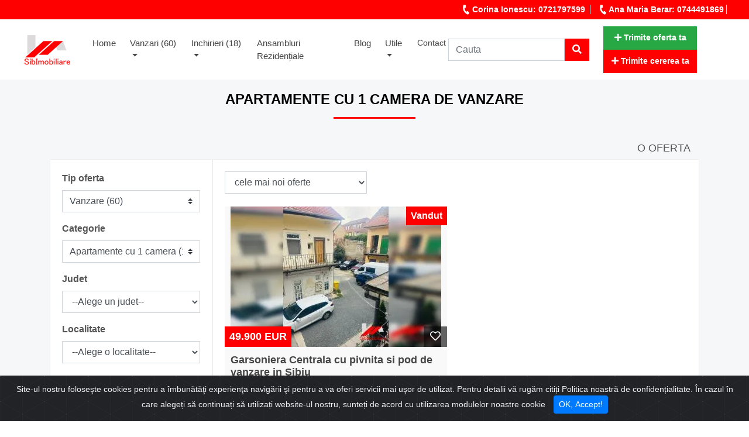

--- FILE ---
content_type: text/html; charset=UTF-8
request_url: https://sibimobiliare.ro/apartamente-cu-1-camera-de-vanzare
body_size: 9695
content:
<!DOCTYPE html>
<html lang="ro">
    <head>
        <meta charset="UTF-8">
        
                
        <meta http-equiv="X-UA-Compatible" content="IE=edge">
        <meta name="viewport" content="width=device-width, initial-scale=1.0">
        <meta http-equiv="Cache-control" content="max-age=31536000">
        <meta name="description" content="Apartamente cu 1 camera de vanzare">
        <meta name="keywords" content="apartamente, cu, 1, camera, vanzare">
        <meta name="author" content="">
        <link rel="canonical" href="">
        <meta property="fb:app_id" content=""> 
        
        <meta property="og:type" content="website">
        <meta property="og:title" content="Sibiu Imobiliare | Apartamente cu 1 camera de vanzare">
        
        <meta property="og:image" 				content="https://sibimobiliare.ro/media/logo/2020/1584436364_1-org.png" >
        <meta property="og:image:secure_url" 	content="https://sibimobiliare.ro/media/logo/2020/1584436364_1-org.png" >
        <meta property="og:description" 		content="Apartamente cu 1 camera de vanzare" >
        <meta property="og:url" 				content="">
        <meta property="og:image:width" 		content="200">
        <meta property="og:image:height" 		content="500">
        
        <link rel="icon" type="image/png" href="/assets/img/ico.png" >
        
        <title>Sibiu Imobiliare | Apartamente cu 1 camera de vanzare</title>
        
       
        
        <link rel="stylesheet" type="text/css" href="/assets/css/main.css">
        
        <!-- cookiealert styles -->
        <link rel="stylesheet" href="/assets/css/cookiealert.css">
        <script>
	    	var SITE_URL = "https://sibimobiliare.ro/";
	    </script>
	    
	     <meta name="theme-color" content="#242323">
			<!-- START captcha -->
			<script>
				RECAPTCHA_SITEKEY = "6Ld3Mo4UAAAAABo4xQAqz_XYyGxETLTI2VEyTGRP";
				var onloadCallback = function() {
					if(RECAPTCHA_SITEKEY != "") {
						var btns_contact = document.getElementsByClassName("contact-trimite");
						var btn_contact;
						var btn_data_id = "";
						var recaptchaVarName = "";
						var recaptchaID = "";
						var RecaptchaItem;
						for(var i = 0; i < btns_contact.length; i++)
						{
							btn_contact = btns_contact.item(i);
							btn_data_id = btn_contact.dataset.contactId;
							recaptchaID = "recaptcha-contact-" + btn_data_id;
							recaptchaVarName = recaptchaID.replace("-", "_");
							
							RecaptchaItem = document.createElement("DIV");
							RecaptchaItem.setAttribute("style", "transform: scale(0.79); -webkit-transform: scale(0.79); transform-origin: 0 0; -webkit-transform-origin: 0 0;");
							RecaptchaItem.setAttribute("class", "g-recaptcha");
							RecaptchaItem.id = recaptchaID;
							btn_contact.parentNode.insertBefore(RecaptchaItem, btn_contact);
							window[recaptchaVarName] = grecaptcha.render(recaptchaID, {
								"sitekey" : RECAPTCHA_SITEKEY ,
								"theme" : "light"
							});
						}
						btns_contact = document.getElementsByClassName("contact-oferta-trimite");
						for(var i = 0; i < btns_contact.length; i++)
						{
							btn_contact = btns_contact.item(i);
							btn_data_id = btn_contact.dataset.contactId;
							recaptchaID = "recaptcha-contact-oferta-" + btn_data_id;
							recaptchaVarName = recaptchaID.replace("-", "_");
							
							RecaptchaItem = document.createElement("DIV");
							RecaptchaItem.setAttribute("style", "transform: scale(0.79); -webkit-transform: scale(0.79); transform-origin: 0 0; -webkit-transform-origin: 0 0;");
							RecaptchaItem.setAttribute("class", "g-recaptcha");
							RecaptchaItem.id = recaptchaID;
							btn_contact.parentNode.insertBefore(RecaptchaItem, btn_contact);
							window[recaptchaVarName] = grecaptcha.render(recaptchaID, {
								"sitekey" : RECAPTCHA_SITEKEY ,
								"theme" : "light"
							});
						}
						
						btns_contact = document.getElementsByClassName("newsletter-oferta-trimite");
						console.log(btns_contact);
						for(var i = 0; i < btns_contact.length; i++)
						{
							btn_contact = btns_contact.item(i);
							btn_data_id = btn_contact.dataset.newsletterId;
							recaptchaID = "recaptcha-newsletter-" + btn_data_id;
							recaptchaVarName = recaptchaID.replace("-", "_");
							
							RecaptchaItem = document.createElement("DIV");
							RecaptchaItem.setAttribute("style", "transform: scale(0.79); -webkit-transform: scale(0.79); transform-origin: 0 0; -webkit-transform-origin: 0 0;");
							RecaptchaItem.setAttribute("class", "g-recaptcha");
							RecaptchaItem.id = recaptchaID;
							btn_contact.parentNode.insertBefore(RecaptchaItem, btn_contact);
							window[recaptchaVarName] = grecaptcha.render(recaptchaID, {
								"sitekey" : RECAPTCHA_SITEKEY ,
								"theme" : "light"
							});
						}
						
						
					}
				};
			</script>
			<script src="https://www.google.com/recaptcha/api.js?onload=onloadCallback&render=explicit&hl=ro"
		        async defer>
		    </script>
		    <!-- END captcha -->
			
    </head>

    <body>
<div class="container-fluid header-top-bar">
	<div id="staticNav">
		<div class="row top-bar">
			<div class="col-md-12">
				<div class="row">
					<div class="col-md-12">
						<div class="row float-right">
							<ul class="list-top-bar">
								<li>
									<i class="fas fa-phone"></i> Corina Ionescu: 0721797599								</li>
								<li>
									<i class="fas fa-phone"></i> Ana Maria Berar: 0744491869								</li>
								<li>
																	</li>
							</ul>

						</div>
					</div>
				</div>
			</div>
		</div>
	</div>
</div><div class="container-fluid">
    <div class="row justify-content-center">
        <nav class="navbar navbar-custom navbar-expand-xl nav-base mainmenu">
            <!-- Brand -->
            <button class="navbar-toggler" type="button" data-toggle="collapse" data-target="#collapsibleNavbar">
                <i class="fas fa-bars"></i>
            </button>

            
            <a href="https://sibimobiliare.ro/"><img src="https://sibimobiliare.ro/media/logo/2020/1584436364_1-org.png" class="img-responsive logo" alt="logo-site" title="logo-site"></a>
            
            <!-- Toggler/collapsibe Button -->

            <!-- Navbar links -->

            <div class="collapse navbar-collapse" id="collapsibleNavbar">

                <ul class="navbar-nav mx-auto menu-area">
                    <li class=" "><a href="https://sibimobiliare.ro/">Home <span class="sr-only">(current)</span></a></li>

                    
                    <li class="dropdown">
                        <a class="dropdown-toggle" href="#" id="navbarDropdown" role="button" data-toggle="dropdown" aria-haspopup="true" aria-expanded="false">Vanzari (60)</a>

                        <ul class="dropdown-menu" aria-labelledby="navbarDropdown">
                            
                            <li class="dropdown">
                                <a class="dropdown-toggle" href="#" id="navbarDropdown" role="button" data-toggle="dropdown" aria-haspopup="true" aria-expanded="false">Garsoniere (4) </a>
                                <ul class="dropdown-menu" aria-labelledby="navbarDropdown">
                                    <li><a href="/garsoniere-de-vanzare">la bloc (4)</a></li>                                    
                                </ul>
                            </li>

                            
                            <li class="dropdown">
                                <a class="dropdown-toggle" href="#" id="navbarDropdown" role="button" data-toggle="dropdown" aria-haspopup="true" aria-expanded="false">Apartamente (46) </a>
                                <ul class="dropdown-menu" aria-labelledby="navbarDropdown">
                                    <li><a href="/apartamente-cu-1-camera-de-vanzare">o camera (1)</a></li><li><a href="/apartamente-cu-2-camere-de-vanzare">2 camere (18)</a></li><li><a href="/apartamente-cu-3-camere-de-vanzare">3 camere (26)</a></li><li><a href="/apartamente-cu-4-camere-de-vanzare">4 camere (1)</a></li>                                </ul>
                            </li>

                            
                            <li><a href="/case-de-vanzare">Case (7) </a></li>
                                                        <li class="dropdown">
                                <a class="dropdown-toggle" href="#" id="navbarDropdown" role="button" data-toggle="dropdown" aria-haspopup="true" aria-expanded="false">Terenuri (2) </a>
                                <ul class="dropdown-menu" aria-labelledby="navbarDropdown">
                                    <li><a href="/terenuri-intravilane-de-vanzare">intravilane (1)</a></li><li><a href="/terenuri-agricole-de-vanzare">agricole (1)</a></li>                                </ul>
                            </li>
                                                    </ul>
                    </li>

                    
                    
                    <li class="dropdown">
                        <a class="dropdown-toggle" href="#" id="navbarDropdown" role="button" data-toggle="dropdown" aria-haspopup="true" aria-expanded="false">Inchirieri (18)</a>

                        <ul class="dropdown-menu" aria-labelledby="navbarDropdown">
                            
                            <li class="dropdown">
                                <a class="dropdown-toggle" href="#" id="navbarDropdown" role="button" data-toggle="dropdown" aria-haspopup="true" aria-expanded="false">Apartamente (15) </a>
                                <ul class="dropdown-menu" aria-labelledby="navbarDropdown">
                                    <li><a href="/apartamente-cu-2-camere-de-inchiriat">2 camere (7)</a></li><li><a href="/apartamente-cu-3-camere-de-inchiriat">3 camere (8)</a></li>                                </ul>
                            </li>

                            
                            <li><a href="/case-de-inchiriat">Case (2) </a></li>
                                                        <li class="dropdown">
                                <a class="dropdown-toggle" href="#" id="navbarDropdown" role="button" data-toggle="dropdown" aria-haspopup="true" aria-expanded="false">Spatii (1) </a>
                                <ul class="dropdown-menu" aria-labelledby="navbarDropdown">
                                    <li><a href="/birouri-de-inchiriat">birouri (1)</a></li>                                </ul>
                            </li>
                                                    </ul>
                    </li>

                                                            <li><a href="/ansambluri-rezidentiale">Ansambluri rezidențiale</a></li>
                                        <li><a href="/blog">Blog</a></li>
                    <li class="nav-item dropdown">
							<a class="dropdown-toggle" href="#" id="navbarDropdown1"  title="Utile" role="button" data-toggle="dropdown" aria-haspopup="true" aria-expanded="false">
	                            Utile 
	                        </a>
	                        <ul class="dropdown-menu" aria-labelledby="navbarDropdown1"><li class=""  class=""><a class="dropdown-item"  href="https://sibimobiliare.ro/utile/despre-noi" title="Despre noi">Despre noi</a></li><li class=""  class=""><a class="dropdown-item"  href="https://sibimobiliare.ro/utile/echipa" title="Echipa">Echipa</a></li><li class=""  class=""><a class="dropdown-item"  href="https://sibimobiliare.ro/utile/servicii" title="Servicii">Servicii</a></li><li class=""  class=""><a class="dropdown-item"  href="https://sibimobiliare.ro/utile/termeni-si-conditii" title="Termeni si conditii">Termeni si conditii</a></li><li class=""  class=""><a class="dropdown-item"  href="https://sibimobiliare.ro/utile/confidentialitate" title="Confidentialitate">Confidentialitate</a></li><li class=""  class=""><a class="dropdown-item"  href="https://sibimobiliare.ro/utile/taxe-notariale" title="Taxe Notariale">Taxe Notariale</a></li><li class=""  class=""><a class="dropdown-item"  href="https://sibimobiliare.ro/utile/calculator-credite" title="Calculator credite">Calculator credite</a></li></ul></li><li  class=""><a class="nav-link"  href="https://sibimobiliare.ro/contact" title="Contact">Contact</a></li>                    <li class="fav-menu-entry">
                        <a href="/oferte-favorite" class="fav-menu-item" >
                            <span class="fa-stack has-badge fav-menu-favorite-icon" data-count="0">
                                <i class="fa fa-heart fa-stack-2x fav-menu-icon"></i>
                            </span>
                        </a>
                    </li>

                </ul>


                <form action="/q" class="navbar-form" method="post" role="search">
                    <div class="input-group">
                        <input type="text" class="form-control btn-search-top" placeholder="Cauta" name="q">
                        <div class="input-group-btn">
                            <button class="btn btn-default btn-search-top btn-add-of" type="submit"><i class="fas fa-search"></i></button> &nbsp;&nbsp;
                        </div>
                    </div>
                </form>

            </div>

            <div class="right-zone-nav">
                <button type="button" class="btn btn-of btn-sm btn-success btn-nav-top" data-toggle="modal" data-target="#trimite-oferta"><strong><i class="fas fa-plus"></i> Trimite oferta ta</strong></button>
                <button type="button" class="btn btn-of btn-sm btn-add-of btn-nav-top" data-toggle="modal" data-target="#trimite-cerere"><strong><i class="fas fa-plus"></i> Trimite cererea ta</strong></button> 
            </div>
        </nav> 
    </div>
</div>

<!-- START modal adaugare cerere / oferta -->
<div class="modal fade " id="trimite-oferta" tabindex="-1" role="dialog" aria-labelledby="addOfertaModalLabel" aria-hidden="true" data-background="false">
    <div class="modal-dialog modal-lg" role="document">
        <div class="modal-content">
            <div class="modal-header">
                <h5 class="modal-title" id="addOfertaModalLabel">Trimite oferta ta</h5>
                <button type="button" class="close" data-dismiss="modal" aria-label="Close">
                    <span aria-hidden="true">&times;</span>
                </button>
            </div>
            <div class="modal-body">
                incarcare date ...
            </div>
            <div class="modal-footer">
                <button type="button" class="btn btn-default" data-dismiss="modal" id="renunta-oferta">Renunta la oferta</button>
                <button type="button" id="valideaza-oferta" class="btn btn-primary">Trimite</button>
            </div>
        </div>
    </div>
</div>
<div class="modal fade" id="trimite-cerere" tabindex="-1" role="dialog" aria-labelledby="addCerereModalLabel">
    <div class="modal-dialog modal-lg" role="document">
        <div class="modal-content">
            <div class="modal-header">
                <h5 class="modal-title" id="addCerereModalLabel">Trimite Cererea ta</h5>
                <button type="button" class="close" data-dismiss="modal" aria-label="Close">
                    <span aria-hidden="true">&times;</span>
                </button>

            </div>
            <div class="modal-body">
                incarcare date ...
            </div>
            <div class="modal-footer">

                <button type="button" class="btn btn-default" data-dismiss="modal" id="renunta-cerere">
                    Renunta la cerere
                </button>
                <button type="button" id="valideaza-cerere" class="btn btn-primary">
                    Trimite cererea
                </button>
            </div>
        </div>
    </div>
</div>

<!-- END modal adaugare cerere / oferta -->
<div class="bk-article">
    <div class="container content">
        <div class="row">
            <div class="col-md-12 home-article">
                <div class="col-md-12 col-sm-12 col-12">
                    <div class="row justify-content-md-center justify-content-sm-center justify-content-center">
                        <div class="col-md-12 col-sm-12 col-12 ">
                            <h1 class="title-section">Apartamente cu 1 camera de vanzare<hr></h1>
                            								<h2 class="text-right">o oferta</h2>
							                        </div>
                    </div>
                </div>
                <div class="col-md-12 col-sm-12 col-12">
                    <div class="row">
                        <div class="col-md-3 col-sm-4 col-12 content-article">
                            <div class="navbar-expand-sm">
    <button class="btn btn-sm btn-outline-info btn-display collapsed" type="button" data-toggle="collapse" data-target="#search-left" aria-expanded="false">
         <i class="fas fa-bars "></i>  <strong>Filtru de cautare</strong>
    </button>
    <div class="navbar-collapse collapse" id="search-left" style="">
    	
    	
        <form action="/fcauta" method="post" id="form-filtru-oferte">
        	
            <div class="form-row">
            	            	
            	<div class="form-group col-md-12">
                    <label class="filter-text">Tip oferta</label>
                    <select name="camp_4[]" id="filtru-tip" class="form-control custom-select">
                    	<option value="">Toate tipurile</option>
                    	<option value="Vanzare"  selected="selected">Vanzare (60)</option><option value="Inchiriere" >Inchiriere (18)</option>                    </select>
                </div>
                                <div class="form-group col-md-12">
                    <label class="filter-text">Categorie</label>
                    <select name="categorie" id="filtru-categorie" class="form-control custom-select">
                    	<option value="oferte">Toate categoriile</option>
                    	<option value="garsoniere" >Garsoniere (4)</option><option value="apartamente-cu-1-camera"  selected="selected">Apartamente cu 1 camera (1)</option><option value="apartamente-cu-2-camere" >Apartamente cu 2 camere (18)</option><option value="apartamente-cu-3-camere" >Apartamente cu 3 camere (26)</option><option value="apartamente-cu-4-camere" >Apartamente cu 4 camere (1)</option><option value="case" >Case (7)</option><option value="terenuri-intravilane" >Terenuri intravilane (1)</option><option value="terenuri-agricole" >Terenuri Agricole (1)</option>                    </select>
                </div>
                
                                                <div class="form-group col-md-12">
                    <label class="filter-text">Judet</label>
                    <select class="form-control filtru-localizare-select-search" data-tip="0">
                    	<option value="">--Alege un judet--</option>
                    	<option data-tip="0" value="alba" >Alba</option><option data-tip="0" value="sibiu" >Sibiu</option>                    </select>
                </div>
                
                <div class="form-group col-md-12">
                    <label class="filter-text">Localitate</label>
                    <select class="form-control filtru-localizare-select-search" data-tip="1">
                        <option value="">--Alege o localitate--</option>
                        <option data-tip="1" data-judet="alba" value="blaj" >Blaj</option><option data-tip="1" data-judet="sibiu" value="cisnadie" >Cisnadie</option><option data-tip="1" data-judet="sibiu" value="cristian" >Cristian</option><option data-tip="1" data-judet="sibiu" value="medias" >Medias</option><option data-tip="1" data-judet="sibiu" value="selimbar" >Selimbar</option><option data-tip="1" data-judet="sibiu" value="sibiu" >Sibiu</option>                    </select>
                </div>
                
                <div class="form-group col-md-12">
                    <label class="filter-text">Zona</label>
                    <select class="form-control filtru-localizare-select-search" data-tip="2" multiple="multiple">
                        <option value="">--Alege o zona--</option>
                        <option data-tip="2" data-judet="alba" data-localitate="blaj" value="blaj" >Blaj</option><option data-tip="2" data-judet="sibiu" data-localitate="sibiu" value="broscarie" >Broscarie</option><option data-tip="2" data-judet="sibiu" data-localitate="sibiu" value="bulevardul-victoriei" >Bulevardul Victoriei</option><option data-tip="2" data-judet="sibiu" data-localitate="sibiu" value="calea-cisnadiei" >Calea Cisnadiei</option><option data-tip="2" data-judet="sibiu" data-localitate="sibiu" value="calea-dumbravii" >Calea Dumbravii</option><option data-tip="2" data-judet="sibiu" data-localitate="sibiu" value="central" >Central</option><option data-tip="2" data-judet="sibiu" data-localitate="medias" value="centru" >Centru</option><option data-tip="2" data-judet="sibiu" data-localitate="cisnadie" value="cisnadie" >Cisnadie</option><option data-tip="2" data-judet="sibiu" data-localitate="cristian" value="cristian" >Cristian</option><option data-tip="2" data-judet="sibiu" data-localitate="sibiu" value="luptei" >Luptei</option><option data-tip="2" data-judet="sibiu" data-localitate="sibiu" value="mihai-viteazu" >Mihai Viteazu</option><option data-tip="2" data-judet="sibiu" data-localitate="sibiu" value="rahovei" >Rahovei</option><option data-tip="2" data-judet="sibiu" data-localitate="sibiu" value="selimbar" >Selimbar</option><option data-tip="2" data-judet="sibiu" data-localitate="sibiu" value="stefan-cel-mare" >Stefan cel Mare</option><option data-tip="2" data-judet="sibiu" data-localitate="sibiu" value="terezian" >Terezian</option><option data-tip="2" data-judet="sibiu" data-localitate="sibiu" value="turnisor" >Turnisor</option><option data-tip="2" data-judet="sibiu" data-localitate="sibiu" value="vasile-aaron" >Vasile Aaron</option><option data-tip="2" data-judet="sibiu" data-localitate="sibiu" value="vest" >Vest</option><option data-tip="2" data-judet="sibiu" data-localitate="sibiu" value="viile-sibiului" >Viile Sibiului</option><option data-tip="2" data-judet="sibiu" data-localitate="sibiu" value="zona-industriala-vest" >Zona Industriala Vest</option>                    </select>
                </div>
                
                                
                <div class="form-group col-md-12 filter-spece">
                    <label class="filter-text">Agent</label>
                    <select name="agent[]" class="form-control custom-select">
                    	<option value="" selected="">Alege agent...</option>
                    	<option value="222">CoriIonescu Real Estate</option><option value="223">Ionescu Corina</option><option value="224">Berar Ana-Maria</option><option value="240">Iulia Vidrighin</option><option value="291">Moldovan Iuliu Razvan</option>                    </select>
                </div>
                
								
				<!-- Filtru Pret -->
				<div class="col-md-12">
                    <label class="filter-text">Pret</label>
                </div>
				<div class="col-md-12">
					<div class="row">
						<div class="col-md-6">
							<select name="camp_36[min]" id='camp_36-min' class="form-control custom-select camp_36">
				    			<option value="">min</option>
				    			<option value="10000" >10.000 €</option><option value="20000" >20.000 €</option><option value="25000" >25.000 €</option><option value="30000" >30.000 €</option><option value="35000" >35.000 €</option><option value="40000" >40.000 €</option><option value="45000" >45.000 €</option><option value="50000" >50.000 €</option><option value="55000" >55.000 €</option><option value="60000" >60.000 €</option><option value="65000" >65.000 €</option><option value="70000" >70.000 €</option><option value="75000" >75.000 €</option><option value="80000" >80.000 €</option><option value="85000" >85.000 €</option><option value="90000" >90.000 €</option><option value="95000" >95.000 €</option><option value="100000" >100.000 €</option><option value="110000" >110.000 €</option><option value="120000" >120.000 €</option><option value="130000" >130.000 €</option><option value="140000" >140.000 €</option><option value="160000" >160.000 €</option><option value="180000" >180.000 €</option><option value="200000" >200.000 €</option><option value="220000" >220.000 €</option><option value="250000" >250.000 €</option><option value="300000" >300.000 €</option><option value="350000" >350.000 €</option><option value="400000" >400.000 €</option>			    			</select>
						</div>
						<div class="col-md-6">
							<select name="camp_36[max]" id='camp_36-max' class="form-control custom-select camp_36">
				    			<option value="">max</option>
				    			<option value="10000" >10.000 €</option><option value="20000" >20.000 €</option><option value="25000" >25.000 €</option><option value="30000" >30.000 €</option><option value="35000" >35.000 €</option><option value="40000" >40.000 €</option><option value="45000" >45.000 €</option><option value="50000" >50.000 €</option><option value="55000" >55.000 €</option><option value="60000" >60.000 €</option><option value="65000" >65.000 €</option><option value="70000" >70.000 €</option><option value="75000" >75.000 €</option><option value="80000" >80.000 €</option><option value="85000" >85.000 €</option><option value="90000" >90.000 €</option><option value="95000" >95.000 €</option><option value="100000" >100.000 €</option><option value="110000" >110.000 €</option><option value="120000" >120.000 €</option><option value="130000" >130.000 €</option><option value="140000" >140.000 €</option><option value="160000" >160.000 €</option><option value="180000" >180.000 €</option><option value="200000" >200.000 €</option><option value="220000" >220.000 €</option><option value="250000" >250.000 €</option><option value="300000" >300.000 €</option><option value="350000" >350.000 €</option><option value="400000" >400.000 €</option>			    			</select>
						</div>
					</div>
				</div>
				
																
						<div class="col-md-12">
		                    <label class="filter-text">Etaj</label>
		                </div>
						<div class="col-md-12">
		                    <div class="row">
		                        <div class="col-md-6">
		                           <select name="camp_53[min]" id='camp_53-min' class="form-control custom-select camp_53">
							    		<option value="">min</option>
							    		<option value="Demisol" >Demisol</option><option value="Parter" >Parter</option><option value="Etaj 1" >Etaj 1</option><option value="Etaj 2" >Etaj 2</option><option value="Etaj 3" >Etaj 3</option><option value="Etaj 4" >Etaj 4</option><option value="Etaj 5" >Etaj 5</option><option value="Etaj 6" >Etaj 6</option><option value="Etaj 7" >Etaj 7</option><option value="Etaj 8" >Etaj 8</option><option value="Etaj 9" >Etaj 9</option><option value="Etaj 10" >Etaj 10</option><option value="Etaj 11" >Etaj 11</option><option value="Etaj 12" >Etaj 12</option><option value="Etaj 13" >Etaj 13</option><option value="Etaj 14" >Etaj 14</option><option value="Etaj 15" >Etaj 15</option><option value="Etaj 16" >Etaj 16</option><option value="Etaj 17" >Etaj 17</option><option value="Etaj 18" >Etaj 18</option><option value="Etaj 19" >Etaj 19</option><option value="Etaj 20" >Etaj 20</option><option value="Etaj 21" >Etaj 21</option><option value="Etaj 22" >Etaj 22</option><option value="Mansarda" >Mansarda</option>							    	</select>
		                        </div>
		                        <div class="col-md-6">
		                            <select name="camp_53[max]" id='camp_53-max' class="form-control custom-select camp_53" >
							    		<option value="">max</option>
							    		<option value="Demisol" >Demisol</option><option value="Parter" >Parter</option><option value="Etaj 1" >Etaj 1</option><option value="Etaj 2" >Etaj 2</option><option value="Etaj 3" >Etaj 3</option><option value="Etaj 4" >Etaj 4</option><option value="Etaj 5" >Etaj 5</option><option value="Etaj 6" >Etaj 6</option><option value="Etaj 7" >Etaj 7</option><option value="Etaj 8" >Etaj 8</option><option value="Etaj 9" >Etaj 9</option><option value="Etaj 10" >Etaj 10</option><option value="Etaj 11" >Etaj 11</option><option value="Etaj 12" >Etaj 12</option><option value="Etaj 13" >Etaj 13</option><option value="Etaj 14" >Etaj 14</option><option value="Etaj 15" >Etaj 15</option><option value="Etaj 16" >Etaj 16</option><option value="Etaj 17" >Etaj 17</option><option value="Etaj 18" >Etaj 18</option><option value="Etaj 19" >Etaj 19</option><option value="Etaj 20" >Etaj 20</option><option value="Etaj 21" >Etaj 21</option><option value="Etaj 22" >Etaj 22</option><option value="Mansarda" >Mansarda</option>							    	</select>
		                        </div>
		                    </div>
		                </div>
						
								
               						
												
						<div class="col-md-12">
		                    <label class="filter-text filter-spece">Suprafata utila</label>
		                </div>
		                <div class="col-md-12">
		                    <div class="row">
		                        <div class="col-md-6">
		                            <select name="suprafata_utila[min]" id='suprafata_utila-min' class="form-control custom-select suprafata_utila">
							    		<option value="">min</option>
							    		<option value="20" >20&nbsp;m²</option><option value="30" >30&nbsp;m²</option><option value="40" >40&nbsp;m²</option><option value="50" >50&nbsp;m²</option><option value="60" >60&nbsp;m²</option><option value="70" >70&nbsp;m²</option><option value="80" >80&nbsp;m²</option><option value="90" >90&nbsp;m²</option><option value="100" >100&nbsp;m²</option><option value="110" >110&nbsp;m²</option><option value="120" >120&nbsp;m²</option><option value="140" >140&nbsp;m²</option><option value="160" >160&nbsp;m²</option><option value="180" >180&nbsp;m²</option><option value="200" >200&nbsp;m²</option><option value="250" >250&nbsp;m²</option><option value="300" >300&nbsp;m²</option>							    	</select>
		                        </div>
		                        <div class="col-md-6">
		                            <select name="suprafata_utila[max]" id='suprafata_utila-max' class="form-control custom-select suprafata_utila">
							    		<option value="">max</option>
							    		<option value="20" >20&nbsp;m²</option><option value="30" >30&nbsp;m²</option><option value="40" >40&nbsp;m²</option><option value="50" >50&nbsp;m²</option><option value="60" >60&nbsp;m²</option><option value="70" >70&nbsp;m²</option><option value="80" >80&nbsp;m²</option><option value="90" >90&nbsp;m²</option><option value="100" >100&nbsp;m²</option><option value="110" >110&nbsp;m²</option><option value="120" >120&nbsp;m²</option><option value="140" >140&nbsp;m²</option><option value="160" >160&nbsp;m²</option><option value="180" >180&nbsp;m²</option><option value="200" >200&nbsp;m²</option><option value="250" >250&nbsp;m²</option><option value="300" >300&nbsp;m²</option>							    	</select>
		                        </div>
		                    </div>
		                </div>
								
								
				<!-- Filtru ID oferta -->
                <div class="col-md-12"> 
                    <label class="filter-text filter-spece">ID</label>
                    <input type="text" name="id_oferta" class="form-control" placeholder="Id oferta">
                </div>
				
											
					 					<div class="col-md-12 filter-spece">
	                    <label class="filter-text">An constructie</label>
	                </div>
	                <div class="col-md-12">
	                    <div class="row">
	                        <div class="col-md-6">
	                            <select name="camp_120[min]" id='camp_120-min' class="form-control custom-select camp_120">
						    		<option value="">min</option>
						    		<option value="2026" >2026</option><option value="2025" >2025</option><option value="2024" >2024</option><option value="2023" >2023</option><option value="2022" >2022</option><option value="2021" >2021</option><option value="2020" >2020</option><option value="2019" >2019</option><option value="2018" >2018</option><option value="2017" >2017</option><option value="2016" >2016</option><option value="2015" >2015</option><option value="2014" >2014</option><option value="2013" >2013</option><option value="2012" >2012</option><option value="2011" >2011</option><option value="2010" >2010</option><option value="2009" >2009</option><option value="2008" >2008</option><option value="2007" >2007</option><option value="2006" >2006</option><option value="2005" >2005</option><option value="2004" >2004</option><option value="2003" >2003</option><option value="2002" >2002</option><option value="2001" >2001</option><option value="2000" >2000</option><option value="1999" >1999</option><option value="1998" >1998</option><option value="1997" >1997</option><option value="1996" >1996</option><option value="1995" >1995</option><option value="1994" >1994</option><option value="1993" >1993</option><option value="1992" >1992</option><option value="1991" >1991</option><option value="1990" >1990</option><option value="1989" >1989</option><option value="1988" >1988</option><option value="1987" >1987</option><option value="1986" >1986</option><option value="1985" >1985</option><option value="1984" >1984</option><option value="1983" >1983</option><option value="1982" >1982</option><option value="1981" >1981</option><option value="1980" >1980</option><option value="1979" >1979</option><option value="1978" >1978</option><option value="1977" >1977</option><option value="1976" >1976</option><option value="1975" >1975</option><option value="1974" >1974</option><option value="1973" >1973</option><option value="1972" >1972</option><option value="1971" >1971</option><option value="1970" >1970</option><option value="1969" >1969</option><option value="1968" >1968</option><option value="1967" >1967</option><option value="1966" >1966</option><option value="1965" >1965</option><option value="1964" >1964</option><option value="1963" >1963</option><option value="1962" >1962</option><option value="1961" >1961</option><option value="1960" >1960</option><option value="1959" >1959</option><option value="1958" >1958</option><option value="1957" >1957</option><option value="1956" >1956</option><option value="1955" >1955</option><option value="1954" >1954</option><option value="1953" >1953</option><option value="1952" >1952</option><option value="1951" >1951</option><option value="1950" >1950</option><option value="1949" >1949</option><option value="1948" >1948</option><option value="1947" >1947</option><option value="1946" >1946</option><option value="1945" >1945</option><option value="1944" >1944</option><option value="1943" >1943</option><option value="1942" >1942</option><option value="1941" >1941</option><option value="1940" >1940</option>						    	</select>
	                        </div>
	                        <div class="col-md-6">
	                            <select name="camp_120[max]" id='camp_120-max' class="form-control custom-select camp_120">
						    		<option value="">max</option>
						    		<option value="2026" >2026</option><option value="2025" >2025</option><option value="2024" >2024</option><option value="2023" >2023</option><option value="2022" >2022</option><option value="2021" >2021</option><option value="2020" >2020</option><option value="2019" >2019</option><option value="2018" >2018</option><option value="2017" >2017</option><option value="2016" >2016</option><option value="2015" >2015</option><option value="2014" >2014</option><option value="2013" >2013</option><option value="2012" >2012</option><option value="2011" >2011</option><option value="2010" >2010</option><option value="2009" >2009</option><option value="2008" >2008</option><option value="2007" >2007</option><option value="2006" >2006</option><option value="2005" >2005</option><option value="2004" >2004</option><option value="2003" >2003</option><option value="2002" >2002</option><option value="2001" >2001</option><option value="2000" >2000</option><option value="1999" >1999</option><option value="1998" >1998</option><option value="1997" >1997</option><option value="1996" >1996</option><option value="1995" >1995</option><option value="1994" >1994</option><option value="1993" >1993</option><option value="1992" >1992</option><option value="1991" >1991</option><option value="1990" >1990</option><option value="1989" >1989</option><option value="1988" >1988</option><option value="1987" >1987</option><option value="1986" >1986</option><option value="1985" >1985</option><option value="1984" >1984</option><option value="1983" >1983</option><option value="1982" >1982</option><option value="1981" >1981</option><option value="1980" >1980</option><option value="1979" >1979</option><option value="1978" >1978</option><option value="1977" >1977</option><option value="1976" >1976</option><option value="1975" >1975</option><option value="1974" >1974</option><option value="1973" >1973</option><option value="1972" >1972</option><option value="1971" >1971</option><option value="1970" >1970</option><option value="1969" >1969</option><option value="1968" >1968</option><option value="1967" >1967</option><option value="1966" >1966</option><option value="1965" >1965</option><option value="1964" >1964</option><option value="1963" >1963</option><option value="1962" >1962</option><option value="1961" >1961</option><option value="1960" >1960</option><option value="1959" >1959</option><option value="1958" >1958</option><option value="1957" >1957</option><option value="1956" >1956</option><option value="1955" >1955</option><option value="1954" >1954</option><option value="1953" >1953</option><option value="1952" >1952</option><option value="1951" >1951</option><option value="1950" >1950</option><option value="1949" >1949</option><option value="1948" >1948</option><option value="1947" >1947</option><option value="1946" >1946</option><option value="1945" >1945</option><option value="1944" >1944</option><option value="1943" >1943</option><option value="1942" >1942</option><option value="1941" >1941</option><option value="1940" >1940</option>						    	</select>
	                        </div>
	                   </div>
								  	
	                </div>
                
                                
							
					<div class="col-md-12">
	                    <div class="form-group form-check filter-spece">
	                        <input type="checkbox"   id="checkbox_constructie_noua" name="constructie_noua" value="1" data-action="constructie_noua" class="form-check-input">
	                        <label class="form-check-label font-weight-bold text-dark" for="checkbox_constructie_noua">Doar constructii noi</label>
	                    </div>
	                </div>
					
												
								<div class="form-group col-md-12">
                    <label class="filter-text">Compartimentare</label>
                   
                    <select name="camp_117" id="camp_117" class="form-control custom-select camp_117">
						<option value="">Compartimentare</option>
						<option value="Decomandat" >Decomandat</option><option value="Semidecomandat" >Semidecomandat</option><option value="Penthouse" >Penthouse</option><option value="Circular" >Circular</option>					</select>
                </div>
				
								
									
										
					<div class="form-group col-md-12">
                    	<label class="filter-text">Confort</label>
						<select name="camp_97" id="camp_97" class="form-control custom-select camp_97">
							<option value="">Confort</option>
							<option value="Confort 1" >Confort 1</option><option value="Confort 2" >Confort 2</option><option value="Confort 3" >Confort 3</option>						</select>
					</div>
								
		  		<div style="display: none;" id="sortari-filtru-oferte">
		  		<input type="hidden"  name="sortari[date_modified]" value="desc" />				</div>
				
				<div class="form-group col-md-12">
					<div class="">
						<button class="btn btn-info btn-block" type="submit"><i class="fa fa-search" aria-hidden="true"></i> Cauta</button>
					</div>
				</div>
            </div>
        </form>
    </div>
</div>

<style>

	.select2 {
		color: #000;
	}
	.select2-search__field { width: 100%  !important; }
</style>
                        </div>
                                                
                        <div class="col-md-9 col-sm-8 col-12 content-article">
                            <div class="row">
                                <div class="col-md-4 col-sm-4 col-12">
                                    <select id="filtru-oferte-sortare" class="form-control">
                                        <option value="pret_oferta|asc" >pret minim</option>
                                        <option value="pret_oferta|desc" >pret maxim</option>
                                        <option value="date_modified|desc"  selected="selected" >cele mai noi oferte</option>
                                        <option value="date_modified|asc"  >cele mai vechi oferte</option>
                                    </select>
                                    <br/>
                                </div>
                                <div class="col-md-9">
                                	                                </div>
                            </div>
                            <div class="row">

	<div class="col-md-6 col-sm-6 col-12">
        <div class="small-article">
            <div class="col-md-12">
                <div class="row img-zone">
                    <a href="https://sibimobiliare.ro/garsoniera-centrala-cu-pivnita-si-pod-de-vanzare-in-sibiu-I636.html">
                    								<img src="/imagini/responsive/360/240/38e112e7-cbd7-4594-a652-1d011810c339.jpg"  alt="38e112e7-cbd7-4594-a652-1d011810c339.jpg" title="38e112e7-cbd7-4594-a652-1d011810c339.jpg" class="img-small-article mx-auto">
                                           </a>
                                       <div class="eticheta"> Vandut </div>
                                        <div class="eticheta-pret"> 49.900&nbsp;EUR </div>
                    <div class="eticheta-favorit"><a href="#" onclick="toggleAnuntSalvat('636');return false;" id="salveaza-anunt-636"><i class="far fa-heart text-white"></i></a></div>
                </div>
            </div>
            <div class="col-md-12">
                <div class="row small-article-details">
                    <div class="col-md-12">
                        <div class="row short-title">
                            <h3> <a href="https://sibimobiliare.ro/garsoniera-centrala-cu-pivnita-si-pod-de-vanzare-in-sibiu-I636.html">Garsoniera Centrala cu pivnita si pod de vanzare in Sibiu</a></h3> 
                        </div>
                    </div>
                    <div class="col-md-12">
                        <div class="row">
                            <div class="col-md-8 col-sm-8 col-8"><div class="row"> <p class="location-small-article"><i class="fas fa-map-marker-alt"></i> Sibiu / Central</p></div></div>
                            <div class="col-md-4 col-sm-4 col-4"><p class="text-nr-camere"><i class="fas fa-bed"></i> 1 </p></div>
                        </div>
                    </div>
                    <div class="col-md-12">
                        <div class="row">
                            <div class="col-md-6">
                                <div class="row">
                                    <button type="button" class="btn btn-outline-orange btn-block">
                                    	                                    	<i class="fas fa-expand-arrows-alt"></i> 26m<sup>2</sup>
                                    	                                	</button>
                                </div>
                            </div>
                            <div class="col-md-6">
                                <div class="row">
                                    <button type="button" class="btn btn-outline-orange btn-block">ID: 636</button>
                                </div>
                            </div>
                        </div>
                    </div>
                </div>
            </div>
        </div>
	</div>

</div>
                            
                        </div>
                        <div class="col-md-12">
                                                    </div>
                        
                        
                                            	
                    	                    </div>
                </div>
            </div>
        </div>
    </div>
</div>

<footer>
    <div class="container-fluid text-white">
        <div class="row footer-info">
            <div class="container">
                <div class="row">
                    <div class="col-md-12">
                        <div class="row">
                            <div class="col-md-4">
                                <div class="row">
                                    <div itemscope itemtype="http://schema.org/Person">
                                        <div class="col-md-12">
                                            <span itemprop="name"> 
                                                <h4>Agentie imobiliara</h4>
                                            </span>
                                            <hr>
                                        </div>
                                        <div class="col-md-12">
                                            <ul class="contact-footer">
	<li>
		<i class="fas fa-map-marker-alt"></i> 
		<span itemprop="streetAddress"> 
Bulevardul Victoriei nr 30, Sibiu
Jud. Sibiu, Romania </span>
	</li>
	<li><i class="fas fa-phone"></i> <span itemprop="telephone">(+40) 0721797599</span></li>
<li><i class="fas fa-phone"></i> <span itemprop="telephone">(+40) 0744491869</span></li>
<li>corina.sibimobiliare@gmail.com</li>
<li>program: 9 - 17</li>

</ul>                                        </div>
                                    </div>
                                </div>
                            </div>
                            <div class="col-md-4">
                                <div class="row">
                                    <div class="col-md-12">
                                        <h4>Cele mai populare oferte</h4><hr>
                                        <ul class="link-footer">
                                                                                        <li><a href="https://sibimobiliare.ro/casa-4-camera-finisata-curte-spatioasa-zona-selimbar-I553.html"> Casa 4 camera, finisata , curte spatioasa zona Selimbar</a></li>

                                                                                        <li><a href="https://sibimobiliare.ro/spatiu-comercial-pentru-birouri-zona-bdul-victoriei-I342.html"> Spatiu comercial pentru birouri, zona Bdul Victoriei</a></li>

                                                                                        <li><a href="https://sibimobiliare.ro/apartament-2-camere-finalizat-la-cheie-zona-doamna-stanca-parcare-subterana-I554.html"> Apartament 2 camere finalizat ,la cheie zona Doamna Stanca , parcare subterana</a></li>

                                                                                        <li><a href="https://sibimobiliare.ro/apartament-2-camere-de-vanzare-in-selimbar-zona-brana-I523.html"> Apartament 2 camere de vanzare in Selimbar Zona Brana</a></li>

                                                                                        <li><a href="https://sibimobiliare.ro/penthouse-3-camere-utilat-si-finisat-de-lux-terasa-de-70mp-I426.html"> Penthouse 3 camere utilat si finisat de Lux , terasa de 70mp</a></li>

                                                                                        <li><a href="https://sibimobiliare.ro/apartament-3-camere-de-vanzare-in-selimbar-zona-brana-I524.html"> Apartament 3 camere de vanzare in Selimbar Zona Brana</a></li>

                                                                                        <li><a href="https://sibimobiliare.ro/apartament-2-camere-intabulat-la-cheie-de-vanzare-in-selimbar-doamna-stranca-I546.html"> Apartament 2 camere Intabulat la cheie de vanzare in Selimbar Doamna Stranca</a></li>

                                                                                        <li><a href="https://sibimobiliare.ro/apartament-2-camere-bucatarie-separata-de-vanzare-in-selimbar-doamna-stranca-I547.html"> Apartament 2 camere bucatarie separata de vanzare in Selimbar Doamna Stranca</a></li>

                                                                                        <li><a href="https://sibimobiliare.ro/apartament-3-camere-complet-nou-mobilat-parcare-zona-selimbar-I529.html"> Apartament 3 camere , complet nou, mobilat ,parcare , zona Selimbar</a></li>

                                                                                        <li><a href="https://sibimobiliare.ro/casa-individuala-finisata-la-cheie-de-vanzare-in-sibiu-I537.html"> Casa individuala finisata la cheie de vanzare in Sibiu</a></li>

                                                                                        <li><a href="https://sibimobiliare.ro/casa-4-camere-finalizata-finisata-la-cheie-curte-strada-privata-cristian-I599.html"> Casa 4 camere , finalizata , finisata la cheie, curte,strada privata, Cristian</a></li>

                                                                                        <li><a href="https://sibimobiliare.ro/garsoniera-confort-1-de-vanzare-in-selimbar-doamna-stanca-I562.html"> Garsoniera confort 1 de vanzare in Selimbar Doamna Stanca</a></li>

                                                                                    </ul>
                                    </div>
                                </div>
                            </div>
                            <div class="col-md-4">
                                <div class="row">
                                    <div class="col-md-12">
                                        <h4>Contact</h4><hr>
                                        <p>Vrei sa cumperi un apartament sau ai o intrebare? Trimite un mesaj și îți răspundem in cel mai scurt timp</p>
                                        <hr>
                                        <!-- START form contact -->
                                        <div id="contact-mesaj-confirmare-jos">
                                        </div>
                                        <div class="form-row">
                                            <div class="form-group col-md-12">
                                                <label>Email</label>
                                                <input type="email" class="form-control form-footer footer-contact" id="contact-email-jos" placeholder="Email">
                                            </div>
                                        </div>
                                        <div class="form-group">
                                            <label>Mesaj</label>
                                            <textarea class="form-control footer-contact" id="contact-mesaj-jos" rows="3"></textarea>
                                        </div>
                                        <div class="form-group">
                                            <div class="form-check">
                                                <input class="form-check-input" id="contact-termeni-jos" value="1" type="checkbox" >
                                                <label class="form-check-label">
                                                    Am citit și sunt de acord cu <a href="termeni-si-conditii">termenii și condițiile</a> acestui website.
                                                </label>
                                            </div>
                                        </div>

                                        <button type="button" class="btn btn-sm btn-outline-light btn-block contact-trimite" data-contact-id="jos">Trimite</button>
                                        <!-- END form contact -->
                                    </div>
                                </div>
                            </div>
                        </div>
                    </div>
                </div>
            </div>
        </div>
        <div class="row footer-bottom">
            <div class="col-md-12 text-center">
                ©  Website realizat de <a href="https://www.programimobiliare.ro/" title="ImobilPro - CRM Imobiliar">ImobilPro - CRM Imobiliar</a> - Toate drepturile rezervate |
Parteneri <a href="https://www.ziarulimobiliar.ro/sibiu" title="Ziarul Imobiliar">Ziarul Imobiliar</a> si <a href="https://www.romaniaimobiliare.ro" title="Romania Imobiliar">Romania Imobiliare</a><br/>
Va invitam sa consultatii  <strong> <a href="/utile/termeni-si-conditii">termenii si conditile</a></strong>  noastre si politica privind  <strong> <a href="/utile/confidentialitate">GDPR</a></strong>            </div>
        </div>
    </div>
    <script async src="/assets/js/fontawesome.min.js"></script> 
    <script src="/assets/js/jquery-3.4.0.min.js"></script> 
    <script src="https://unpkg.com/popper.js@1.15.0/dist/umd/popper.min.js"></script>
    <script async src="/assets/js/bootstrap.min.js"></script> 
    <script async src="/assets/js/jquery-ui.min.js"></script> 
    <script async src="/assets/js/lightbox.js"></script> 
    <script async src="/assets/js/js2.js"></script> 

    <link rel="stylesheet" href="https://cdnjs.cloudflare.com/ajax/libs/select2/4.0.7/css/select2.min.css" integrity="sha256-MeSf8Rmg3b5qLFlijnpxk6l+IJkiR91//YGPCrCmogU=" crossorigin="anonymous" />
    <script src="https://cdnjs.cloudflare.com/ajax/libs/select2/4.0.7/js/select2.min.js" integrity="sha256-GHC3xFbrevQ0aRcWg5JElUOncXYXxTtMOuA74cWAPTw=" crossorigin="anonymous"></script>
    <script src="https://cdnjs.cloudflare.com/ajax/libs/select2/4.0.7/js/i18n/ro.js" integrity="sha256-BNkD2KabEfh3p9khReI6wVHtbbwKfAHIFU2RS8Ap4Ko=" crossorigin="anonymous"></script>



    <script src="https://cdn.jsdelivr.net/npm/vanilla-lazyload@11.0.6/dist/lazyload.min.js"></script>

	
	<script src="https://maps.googleapis.com/maps/api/js?key=AIzaSyBRYGewN8AZljJsCC-vWzJrO2ZQr7ZR-og&libraries=places"></script>
    <script src="https://cdn.jsdelivr.net/gmap3/7.2.0/gmap3.min.js"></script>
    
	<script src="/assets/js/WhatsNearby.js"  type="text/javascript"></script> 
    <script src="/assets/js/custom_app.js?v=1"></script> 




    <!--nav-->
    <script async>
        (function($){
            var lazyLoadInstance = new LazyLoad({
                elements_selector: ".lazyload"
                // ... more custom settings?
            });

            $('.dropdown-menu a.dropdown-toggle').on('click', function(e) {
                if (!$(this).next().hasClass('show')) {
                    $(this).parents('.dropdown-menu').first().find('.show').removeClass("show");
                }
                var $subMenu = $(this).next(".dropdown-menu");
                $subMenu.toggleClass('show');

                $(this).parents('li.nav-item.dropdown.show').on('hidden.bs.dropdown', function(e) {
                    $('.dropdown-submenu .show').removeClass("show");
                });

                return false;
            });
        })(jQuery)
    </script>
    <!--nav-->

</footer>

<!-- START Bootstrap-Cookie-Alert -->
<div class="alert text-center cookiealert" role="alert">
    Site-ul nostru foloseşte cookies pentru a îmbunătăţi experienţa navigării şi pentru a va oferi servicii mai uşor de utilizat. Pentru detalii vă rugăm citiți Politica noastră de confidențialitate. În cazul în care alegeți să continuați să utilizați website-ul nostru, sunteți de acord cu utilizarea modulelor noastre cookie
    <button type="button" class="btn btn-primary btn-sm acceptcookies" aria-label="Close">
        OK, Accept!
    </button>
</div>
<!-- END Bootstrap-Cookie-Alert --> 
<!-- Include cookiealert script -->
<script src="/assets/js/cookiealert.js"></script>
</body>
</html> 


--- FILE ---
content_type: text/html; charset=utf-8
request_url: https://www.google.com/recaptcha/api2/anchor?ar=1&k=6Ld3Mo4UAAAAABo4xQAqz_XYyGxETLTI2VEyTGRP&co=aHR0cHM6Ly9zaWJpbW9iaWxpYXJlLnJvOjQ0Mw..&hl=ro&v=PoyoqOPhxBO7pBk68S4YbpHZ&theme=light&size=normal&anchor-ms=20000&execute-ms=30000&cb=dudw6ws33j0z
body_size: 49697
content:
<!DOCTYPE HTML><html dir="ltr" lang="ro"><head><meta http-equiv="Content-Type" content="text/html; charset=UTF-8">
<meta http-equiv="X-UA-Compatible" content="IE=edge">
<title>reCAPTCHA</title>
<style type="text/css">
/* cyrillic-ext */
@font-face {
  font-family: 'Roboto';
  font-style: normal;
  font-weight: 400;
  font-stretch: 100%;
  src: url(//fonts.gstatic.com/s/roboto/v48/KFO7CnqEu92Fr1ME7kSn66aGLdTylUAMa3GUBHMdazTgWw.woff2) format('woff2');
  unicode-range: U+0460-052F, U+1C80-1C8A, U+20B4, U+2DE0-2DFF, U+A640-A69F, U+FE2E-FE2F;
}
/* cyrillic */
@font-face {
  font-family: 'Roboto';
  font-style: normal;
  font-weight: 400;
  font-stretch: 100%;
  src: url(//fonts.gstatic.com/s/roboto/v48/KFO7CnqEu92Fr1ME7kSn66aGLdTylUAMa3iUBHMdazTgWw.woff2) format('woff2');
  unicode-range: U+0301, U+0400-045F, U+0490-0491, U+04B0-04B1, U+2116;
}
/* greek-ext */
@font-face {
  font-family: 'Roboto';
  font-style: normal;
  font-weight: 400;
  font-stretch: 100%;
  src: url(//fonts.gstatic.com/s/roboto/v48/KFO7CnqEu92Fr1ME7kSn66aGLdTylUAMa3CUBHMdazTgWw.woff2) format('woff2');
  unicode-range: U+1F00-1FFF;
}
/* greek */
@font-face {
  font-family: 'Roboto';
  font-style: normal;
  font-weight: 400;
  font-stretch: 100%;
  src: url(//fonts.gstatic.com/s/roboto/v48/KFO7CnqEu92Fr1ME7kSn66aGLdTylUAMa3-UBHMdazTgWw.woff2) format('woff2');
  unicode-range: U+0370-0377, U+037A-037F, U+0384-038A, U+038C, U+038E-03A1, U+03A3-03FF;
}
/* math */
@font-face {
  font-family: 'Roboto';
  font-style: normal;
  font-weight: 400;
  font-stretch: 100%;
  src: url(//fonts.gstatic.com/s/roboto/v48/KFO7CnqEu92Fr1ME7kSn66aGLdTylUAMawCUBHMdazTgWw.woff2) format('woff2');
  unicode-range: U+0302-0303, U+0305, U+0307-0308, U+0310, U+0312, U+0315, U+031A, U+0326-0327, U+032C, U+032F-0330, U+0332-0333, U+0338, U+033A, U+0346, U+034D, U+0391-03A1, U+03A3-03A9, U+03B1-03C9, U+03D1, U+03D5-03D6, U+03F0-03F1, U+03F4-03F5, U+2016-2017, U+2034-2038, U+203C, U+2040, U+2043, U+2047, U+2050, U+2057, U+205F, U+2070-2071, U+2074-208E, U+2090-209C, U+20D0-20DC, U+20E1, U+20E5-20EF, U+2100-2112, U+2114-2115, U+2117-2121, U+2123-214F, U+2190, U+2192, U+2194-21AE, U+21B0-21E5, U+21F1-21F2, U+21F4-2211, U+2213-2214, U+2216-22FF, U+2308-230B, U+2310, U+2319, U+231C-2321, U+2336-237A, U+237C, U+2395, U+239B-23B7, U+23D0, U+23DC-23E1, U+2474-2475, U+25AF, U+25B3, U+25B7, U+25BD, U+25C1, U+25CA, U+25CC, U+25FB, U+266D-266F, U+27C0-27FF, U+2900-2AFF, U+2B0E-2B11, U+2B30-2B4C, U+2BFE, U+3030, U+FF5B, U+FF5D, U+1D400-1D7FF, U+1EE00-1EEFF;
}
/* symbols */
@font-face {
  font-family: 'Roboto';
  font-style: normal;
  font-weight: 400;
  font-stretch: 100%;
  src: url(//fonts.gstatic.com/s/roboto/v48/KFO7CnqEu92Fr1ME7kSn66aGLdTylUAMaxKUBHMdazTgWw.woff2) format('woff2');
  unicode-range: U+0001-000C, U+000E-001F, U+007F-009F, U+20DD-20E0, U+20E2-20E4, U+2150-218F, U+2190, U+2192, U+2194-2199, U+21AF, U+21E6-21F0, U+21F3, U+2218-2219, U+2299, U+22C4-22C6, U+2300-243F, U+2440-244A, U+2460-24FF, U+25A0-27BF, U+2800-28FF, U+2921-2922, U+2981, U+29BF, U+29EB, U+2B00-2BFF, U+4DC0-4DFF, U+FFF9-FFFB, U+10140-1018E, U+10190-1019C, U+101A0, U+101D0-101FD, U+102E0-102FB, U+10E60-10E7E, U+1D2C0-1D2D3, U+1D2E0-1D37F, U+1F000-1F0FF, U+1F100-1F1AD, U+1F1E6-1F1FF, U+1F30D-1F30F, U+1F315, U+1F31C, U+1F31E, U+1F320-1F32C, U+1F336, U+1F378, U+1F37D, U+1F382, U+1F393-1F39F, U+1F3A7-1F3A8, U+1F3AC-1F3AF, U+1F3C2, U+1F3C4-1F3C6, U+1F3CA-1F3CE, U+1F3D4-1F3E0, U+1F3ED, U+1F3F1-1F3F3, U+1F3F5-1F3F7, U+1F408, U+1F415, U+1F41F, U+1F426, U+1F43F, U+1F441-1F442, U+1F444, U+1F446-1F449, U+1F44C-1F44E, U+1F453, U+1F46A, U+1F47D, U+1F4A3, U+1F4B0, U+1F4B3, U+1F4B9, U+1F4BB, U+1F4BF, U+1F4C8-1F4CB, U+1F4D6, U+1F4DA, U+1F4DF, U+1F4E3-1F4E6, U+1F4EA-1F4ED, U+1F4F7, U+1F4F9-1F4FB, U+1F4FD-1F4FE, U+1F503, U+1F507-1F50B, U+1F50D, U+1F512-1F513, U+1F53E-1F54A, U+1F54F-1F5FA, U+1F610, U+1F650-1F67F, U+1F687, U+1F68D, U+1F691, U+1F694, U+1F698, U+1F6AD, U+1F6B2, U+1F6B9-1F6BA, U+1F6BC, U+1F6C6-1F6CF, U+1F6D3-1F6D7, U+1F6E0-1F6EA, U+1F6F0-1F6F3, U+1F6F7-1F6FC, U+1F700-1F7FF, U+1F800-1F80B, U+1F810-1F847, U+1F850-1F859, U+1F860-1F887, U+1F890-1F8AD, U+1F8B0-1F8BB, U+1F8C0-1F8C1, U+1F900-1F90B, U+1F93B, U+1F946, U+1F984, U+1F996, U+1F9E9, U+1FA00-1FA6F, U+1FA70-1FA7C, U+1FA80-1FA89, U+1FA8F-1FAC6, U+1FACE-1FADC, U+1FADF-1FAE9, U+1FAF0-1FAF8, U+1FB00-1FBFF;
}
/* vietnamese */
@font-face {
  font-family: 'Roboto';
  font-style: normal;
  font-weight: 400;
  font-stretch: 100%;
  src: url(//fonts.gstatic.com/s/roboto/v48/KFO7CnqEu92Fr1ME7kSn66aGLdTylUAMa3OUBHMdazTgWw.woff2) format('woff2');
  unicode-range: U+0102-0103, U+0110-0111, U+0128-0129, U+0168-0169, U+01A0-01A1, U+01AF-01B0, U+0300-0301, U+0303-0304, U+0308-0309, U+0323, U+0329, U+1EA0-1EF9, U+20AB;
}
/* latin-ext */
@font-face {
  font-family: 'Roboto';
  font-style: normal;
  font-weight: 400;
  font-stretch: 100%;
  src: url(//fonts.gstatic.com/s/roboto/v48/KFO7CnqEu92Fr1ME7kSn66aGLdTylUAMa3KUBHMdazTgWw.woff2) format('woff2');
  unicode-range: U+0100-02BA, U+02BD-02C5, U+02C7-02CC, U+02CE-02D7, U+02DD-02FF, U+0304, U+0308, U+0329, U+1D00-1DBF, U+1E00-1E9F, U+1EF2-1EFF, U+2020, U+20A0-20AB, U+20AD-20C0, U+2113, U+2C60-2C7F, U+A720-A7FF;
}
/* latin */
@font-face {
  font-family: 'Roboto';
  font-style: normal;
  font-weight: 400;
  font-stretch: 100%;
  src: url(//fonts.gstatic.com/s/roboto/v48/KFO7CnqEu92Fr1ME7kSn66aGLdTylUAMa3yUBHMdazQ.woff2) format('woff2');
  unicode-range: U+0000-00FF, U+0131, U+0152-0153, U+02BB-02BC, U+02C6, U+02DA, U+02DC, U+0304, U+0308, U+0329, U+2000-206F, U+20AC, U+2122, U+2191, U+2193, U+2212, U+2215, U+FEFF, U+FFFD;
}
/* cyrillic-ext */
@font-face {
  font-family: 'Roboto';
  font-style: normal;
  font-weight: 500;
  font-stretch: 100%;
  src: url(//fonts.gstatic.com/s/roboto/v48/KFO7CnqEu92Fr1ME7kSn66aGLdTylUAMa3GUBHMdazTgWw.woff2) format('woff2');
  unicode-range: U+0460-052F, U+1C80-1C8A, U+20B4, U+2DE0-2DFF, U+A640-A69F, U+FE2E-FE2F;
}
/* cyrillic */
@font-face {
  font-family: 'Roboto';
  font-style: normal;
  font-weight: 500;
  font-stretch: 100%;
  src: url(//fonts.gstatic.com/s/roboto/v48/KFO7CnqEu92Fr1ME7kSn66aGLdTylUAMa3iUBHMdazTgWw.woff2) format('woff2');
  unicode-range: U+0301, U+0400-045F, U+0490-0491, U+04B0-04B1, U+2116;
}
/* greek-ext */
@font-face {
  font-family: 'Roboto';
  font-style: normal;
  font-weight: 500;
  font-stretch: 100%;
  src: url(//fonts.gstatic.com/s/roboto/v48/KFO7CnqEu92Fr1ME7kSn66aGLdTylUAMa3CUBHMdazTgWw.woff2) format('woff2');
  unicode-range: U+1F00-1FFF;
}
/* greek */
@font-face {
  font-family: 'Roboto';
  font-style: normal;
  font-weight: 500;
  font-stretch: 100%;
  src: url(//fonts.gstatic.com/s/roboto/v48/KFO7CnqEu92Fr1ME7kSn66aGLdTylUAMa3-UBHMdazTgWw.woff2) format('woff2');
  unicode-range: U+0370-0377, U+037A-037F, U+0384-038A, U+038C, U+038E-03A1, U+03A3-03FF;
}
/* math */
@font-face {
  font-family: 'Roboto';
  font-style: normal;
  font-weight: 500;
  font-stretch: 100%;
  src: url(//fonts.gstatic.com/s/roboto/v48/KFO7CnqEu92Fr1ME7kSn66aGLdTylUAMawCUBHMdazTgWw.woff2) format('woff2');
  unicode-range: U+0302-0303, U+0305, U+0307-0308, U+0310, U+0312, U+0315, U+031A, U+0326-0327, U+032C, U+032F-0330, U+0332-0333, U+0338, U+033A, U+0346, U+034D, U+0391-03A1, U+03A3-03A9, U+03B1-03C9, U+03D1, U+03D5-03D6, U+03F0-03F1, U+03F4-03F5, U+2016-2017, U+2034-2038, U+203C, U+2040, U+2043, U+2047, U+2050, U+2057, U+205F, U+2070-2071, U+2074-208E, U+2090-209C, U+20D0-20DC, U+20E1, U+20E5-20EF, U+2100-2112, U+2114-2115, U+2117-2121, U+2123-214F, U+2190, U+2192, U+2194-21AE, U+21B0-21E5, U+21F1-21F2, U+21F4-2211, U+2213-2214, U+2216-22FF, U+2308-230B, U+2310, U+2319, U+231C-2321, U+2336-237A, U+237C, U+2395, U+239B-23B7, U+23D0, U+23DC-23E1, U+2474-2475, U+25AF, U+25B3, U+25B7, U+25BD, U+25C1, U+25CA, U+25CC, U+25FB, U+266D-266F, U+27C0-27FF, U+2900-2AFF, U+2B0E-2B11, U+2B30-2B4C, U+2BFE, U+3030, U+FF5B, U+FF5D, U+1D400-1D7FF, U+1EE00-1EEFF;
}
/* symbols */
@font-face {
  font-family: 'Roboto';
  font-style: normal;
  font-weight: 500;
  font-stretch: 100%;
  src: url(//fonts.gstatic.com/s/roboto/v48/KFO7CnqEu92Fr1ME7kSn66aGLdTylUAMaxKUBHMdazTgWw.woff2) format('woff2');
  unicode-range: U+0001-000C, U+000E-001F, U+007F-009F, U+20DD-20E0, U+20E2-20E4, U+2150-218F, U+2190, U+2192, U+2194-2199, U+21AF, U+21E6-21F0, U+21F3, U+2218-2219, U+2299, U+22C4-22C6, U+2300-243F, U+2440-244A, U+2460-24FF, U+25A0-27BF, U+2800-28FF, U+2921-2922, U+2981, U+29BF, U+29EB, U+2B00-2BFF, U+4DC0-4DFF, U+FFF9-FFFB, U+10140-1018E, U+10190-1019C, U+101A0, U+101D0-101FD, U+102E0-102FB, U+10E60-10E7E, U+1D2C0-1D2D3, U+1D2E0-1D37F, U+1F000-1F0FF, U+1F100-1F1AD, U+1F1E6-1F1FF, U+1F30D-1F30F, U+1F315, U+1F31C, U+1F31E, U+1F320-1F32C, U+1F336, U+1F378, U+1F37D, U+1F382, U+1F393-1F39F, U+1F3A7-1F3A8, U+1F3AC-1F3AF, U+1F3C2, U+1F3C4-1F3C6, U+1F3CA-1F3CE, U+1F3D4-1F3E0, U+1F3ED, U+1F3F1-1F3F3, U+1F3F5-1F3F7, U+1F408, U+1F415, U+1F41F, U+1F426, U+1F43F, U+1F441-1F442, U+1F444, U+1F446-1F449, U+1F44C-1F44E, U+1F453, U+1F46A, U+1F47D, U+1F4A3, U+1F4B0, U+1F4B3, U+1F4B9, U+1F4BB, U+1F4BF, U+1F4C8-1F4CB, U+1F4D6, U+1F4DA, U+1F4DF, U+1F4E3-1F4E6, U+1F4EA-1F4ED, U+1F4F7, U+1F4F9-1F4FB, U+1F4FD-1F4FE, U+1F503, U+1F507-1F50B, U+1F50D, U+1F512-1F513, U+1F53E-1F54A, U+1F54F-1F5FA, U+1F610, U+1F650-1F67F, U+1F687, U+1F68D, U+1F691, U+1F694, U+1F698, U+1F6AD, U+1F6B2, U+1F6B9-1F6BA, U+1F6BC, U+1F6C6-1F6CF, U+1F6D3-1F6D7, U+1F6E0-1F6EA, U+1F6F0-1F6F3, U+1F6F7-1F6FC, U+1F700-1F7FF, U+1F800-1F80B, U+1F810-1F847, U+1F850-1F859, U+1F860-1F887, U+1F890-1F8AD, U+1F8B0-1F8BB, U+1F8C0-1F8C1, U+1F900-1F90B, U+1F93B, U+1F946, U+1F984, U+1F996, U+1F9E9, U+1FA00-1FA6F, U+1FA70-1FA7C, U+1FA80-1FA89, U+1FA8F-1FAC6, U+1FACE-1FADC, U+1FADF-1FAE9, U+1FAF0-1FAF8, U+1FB00-1FBFF;
}
/* vietnamese */
@font-face {
  font-family: 'Roboto';
  font-style: normal;
  font-weight: 500;
  font-stretch: 100%;
  src: url(//fonts.gstatic.com/s/roboto/v48/KFO7CnqEu92Fr1ME7kSn66aGLdTylUAMa3OUBHMdazTgWw.woff2) format('woff2');
  unicode-range: U+0102-0103, U+0110-0111, U+0128-0129, U+0168-0169, U+01A0-01A1, U+01AF-01B0, U+0300-0301, U+0303-0304, U+0308-0309, U+0323, U+0329, U+1EA0-1EF9, U+20AB;
}
/* latin-ext */
@font-face {
  font-family: 'Roboto';
  font-style: normal;
  font-weight: 500;
  font-stretch: 100%;
  src: url(//fonts.gstatic.com/s/roboto/v48/KFO7CnqEu92Fr1ME7kSn66aGLdTylUAMa3KUBHMdazTgWw.woff2) format('woff2');
  unicode-range: U+0100-02BA, U+02BD-02C5, U+02C7-02CC, U+02CE-02D7, U+02DD-02FF, U+0304, U+0308, U+0329, U+1D00-1DBF, U+1E00-1E9F, U+1EF2-1EFF, U+2020, U+20A0-20AB, U+20AD-20C0, U+2113, U+2C60-2C7F, U+A720-A7FF;
}
/* latin */
@font-face {
  font-family: 'Roboto';
  font-style: normal;
  font-weight: 500;
  font-stretch: 100%;
  src: url(//fonts.gstatic.com/s/roboto/v48/KFO7CnqEu92Fr1ME7kSn66aGLdTylUAMa3yUBHMdazQ.woff2) format('woff2');
  unicode-range: U+0000-00FF, U+0131, U+0152-0153, U+02BB-02BC, U+02C6, U+02DA, U+02DC, U+0304, U+0308, U+0329, U+2000-206F, U+20AC, U+2122, U+2191, U+2193, U+2212, U+2215, U+FEFF, U+FFFD;
}
/* cyrillic-ext */
@font-face {
  font-family: 'Roboto';
  font-style: normal;
  font-weight: 900;
  font-stretch: 100%;
  src: url(//fonts.gstatic.com/s/roboto/v48/KFO7CnqEu92Fr1ME7kSn66aGLdTylUAMa3GUBHMdazTgWw.woff2) format('woff2');
  unicode-range: U+0460-052F, U+1C80-1C8A, U+20B4, U+2DE0-2DFF, U+A640-A69F, U+FE2E-FE2F;
}
/* cyrillic */
@font-face {
  font-family: 'Roboto';
  font-style: normal;
  font-weight: 900;
  font-stretch: 100%;
  src: url(//fonts.gstatic.com/s/roboto/v48/KFO7CnqEu92Fr1ME7kSn66aGLdTylUAMa3iUBHMdazTgWw.woff2) format('woff2');
  unicode-range: U+0301, U+0400-045F, U+0490-0491, U+04B0-04B1, U+2116;
}
/* greek-ext */
@font-face {
  font-family: 'Roboto';
  font-style: normal;
  font-weight: 900;
  font-stretch: 100%;
  src: url(//fonts.gstatic.com/s/roboto/v48/KFO7CnqEu92Fr1ME7kSn66aGLdTylUAMa3CUBHMdazTgWw.woff2) format('woff2');
  unicode-range: U+1F00-1FFF;
}
/* greek */
@font-face {
  font-family: 'Roboto';
  font-style: normal;
  font-weight: 900;
  font-stretch: 100%;
  src: url(//fonts.gstatic.com/s/roboto/v48/KFO7CnqEu92Fr1ME7kSn66aGLdTylUAMa3-UBHMdazTgWw.woff2) format('woff2');
  unicode-range: U+0370-0377, U+037A-037F, U+0384-038A, U+038C, U+038E-03A1, U+03A3-03FF;
}
/* math */
@font-face {
  font-family: 'Roboto';
  font-style: normal;
  font-weight: 900;
  font-stretch: 100%;
  src: url(//fonts.gstatic.com/s/roboto/v48/KFO7CnqEu92Fr1ME7kSn66aGLdTylUAMawCUBHMdazTgWw.woff2) format('woff2');
  unicode-range: U+0302-0303, U+0305, U+0307-0308, U+0310, U+0312, U+0315, U+031A, U+0326-0327, U+032C, U+032F-0330, U+0332-0333, U+0338, U+033A, U+0346, U+034D, U+0391-03A1, U+03A3-03A9, U+03B1-03C9, U+03D1, U+03D5-03D6, U+03F0-03F1, U+03F4-03F5, U+2016-2017, U+2034-2038, U+203C, U+2040, U+2043, U+2047, U+2050, U+2057, U+205F, U+2070-2071, U+2074-208E, U+2090-209C, U+20D0-20DC, U+20E1, U+20E5-20EF, U+2100-2112, U+2114-2115, U+2117-2121, U+2123-214F, U+2190, U+2192, U+2194-21AE, U+21B0-21E5, U+21F1-21F2, U+21F4-2211, U+2213-2214, U+2216-22FF, U+2308-230B, U+2310, U+2319, U+231C-2321, U+2336-237A, U+237C, U+2395, U+239B-23B7, U+23D0, U+23DC-23E1, U+2474-2475, U+25AF, U+25B3, U+25B7, U+25BD, U+25C1, U+25CA, U+25CC, U+25FB, U+266D-266F, U+27C0-27FF, U+2900-2AFF, U+2B0E-2B11, U+2B30-2B4C, U+2BFE, U+3030, U+FF5B, U+FF5D, U+1D400-1D7FF, U+1EE00-1EEFF;
}
/* symbols */
@font-face {
  font-family: 'Roboto';
  font-style: normal;
  font-weight: 900;
  font-stretch: 100%;
  src: url(//fonts.gstatic.com/s/roboto/v48/KFO7CnqEu92Fr1ME7kSn66aGLdTylUAMaxKUBHMdazTgWw.woff2) format('woff2');
  unicode-range: U+0001-000C, U+000E-001F, U+007F-009F, U+20DD-20E0, U+20E2-20E4, U+2150-218F, U+2190, U+2192, U+2194-2199, U+21AF, U+21E6-21F0, U+21F3, U+2218-2219, U+2299, U+22C4-22C6, U+2300-243F, U+2440-244A, U+2460-24FF, U+25A0-27BF, U+2800-28FF, U+2921-2922, U+2981, U+29BF, U+29EB, U+2B00-2BFF, U+4DC0-4DFF, U+FFF9-FFFB, U+10140-1018E, U+10190-1019C, U+101A0, U+101D0-101FD, U+102E0-102FB, U+10E60-10E7E, U+1D2C0-1D2D3, U+1D2E0-1D37F, U+1F000-1F0FF, U+1F100-1F1AD, U+1F1E6-1F1FF, U+1F30D-1F30F, U+1F315, U+1F31C, U+1F31E, U+1F320-1F32C, U+1F336, U+1F378, U+1F37D, U+1F382, U+1F393-1F39F, U+1F3A7-1F3A8, U+1F3AC-1F3AF, U+1F3C2, U+1F3C4-1F3C6, U+1F3CA-1F3CE, U+1F3D4-1F3E0, U+1F3ED, U+1F3F1-1F3F3, U+1F3F5-1F3F7, U+1F408, U+1F415, U+1F41F, U+1F426, U+1F43F, U+1F441-1F442, U+1F444, U+1F446-1F449, U+1F44C-1F44E, U+1F453, U+1F46A, U+1F47D, U+1F4A3, U+1F4B0, U+1F4B3, U+1F4B9, U+1F4BB, U+1F4BF, U+1F4C8-1F4CB, U+1F4D6, U+1F4DA, U+1F4DF, U+1F4E3-1F4E6, U+1F4EA-1F4ED, U+1F4F7, U+1F4F9-1F4FB, U+1F4FD-1F4FE, U+1F503, U+1F507-1F50B, U+1F50D, U+1F512-1F513, U+1F53E-1F54A, U+1F54F-1F5FA, U+1F610, U+1F650-1F67F, U+1F687, U+1F68D, U+1F691, U+1F694, U+1F698, U+1F6AD, U+1F6B2, U+1F6B9-1F6BA, U+1F6BC, U+1F6C6-1F6CF, U+1F6D3-1F6D7, U+1F6E0-1F6EA, U+1F6F0-1F6F3, U+1F6F7-1F6FC, U+1F700-1F7FF, U+1F800-1F80B, U+1F810-1F847, U+1F850-1F859, U+1F860-1F887, U+1F890-1F8AD, U+1F8B0-1F8BB, U+1F8C0-1F8C1, U+1F900-1F90B, U+1F93B, U+1F946, U+1F984, U+1F996, U+1F9E9, U+1FA00-1FA6F, U+1FA70-1FA7C, U+1FA80-1FA89, U+1FA8F-1FAC6, U+1FACE-1FADC, U+1FADF-1FAE9, U+1FAF0-1FAF8, U+1FB00-1FBFF;
}
/* vietnamese */
@font-face {
  font-family: 'Roboto';
  font-style: normal;
  font-weight: 900;
  font-stretch: 100%;
  src: url(//fonts.gstatic.com/s/roboto/v48/KFO7CnqEu92Fr1ME7kSn66aGLdTylUAMa3OUBHMdazTgWw.woff2) format('woff2');
  unicode-range: U+0102-0103, U+0110-0111, U+0128-0129, U+0168-0169, U+01A0-01A1, U+01AF-01B0, U+0300-0301, U+0303-0304, U+0308-0309, U+0323, U+0329, U+1EA0-1EF9, U+20AB;
}
/* latin-ext */
@font-face {
  font-family: 'Roboto';
  font-style: normal;
  font-weight: 900;
  font-stretch: 100%;
  src: url(//fonts.gstatic.com/s/roboto/v48/KFO7CnqEu92Fr1ME7kSn66aGLdTylUAMa3KUBHMdazTgWw.woff2) format('woff2');
  unicode-range: U+0100-02BA, U+02BD-02C5, U+02C7-02CC, U+02CE-02D7, U+02DD-02FF, U+0304, U+0308, U+0329, U+1D00-1DBF, U+1E00-1E9F, U+1EF2-1EFF, U+2020, U+20A0-20AB, U+20AD-20C0, U+2113, U+2C60-2C7F, U+A720-A7FF;
}
/* latin */
@font-face {
  font-family: 'Roboto';
  font-style: normal;
  font-weight: 900;
  font-stretch: 100%;
  src: url(//fonts.gstatic.com/s/roboto/v48/KFO7CnqEu92Fr1ME7kSn66aGLdTylUAMa3yUBHMdazQ.woff2) format('woff2');
  unicode-range: U+0000-00FF, U+0131, U+0152-0153, U+02BB-02BC, U+02C6, U+02DA, U+02DC, U+0304, U+0308, U+0329, U+2000-206F, U+20AC, U+2122, U+2191, U+2193, U+2212, U+2215, U+FEFF, U+FFFD;
}

</style>
<link rel="stylesheet" type="text/css" href="https://www.gstatic.com/recaptcha/releases/PoyoqOPhxBO7pBk68S4YbpHZ/styles__ltr.css">
<script nonce="MScoHDj4yGgytMPILrC8SA" type="text/javascript">window['__recaptcha_api'] = 'https://www.google.com/recaptcha/api2/';</script>
<script type="text/javascript" src="https://www.gstatic.com/recaptcha/releases/PoyoqOPhxBO7pBk68S4YbpHZ/recaptcha__ro.js" nonce="MScoHDj4yGgytMPILrC8SA">
      
    </script></head>
<body><div id="rc-anchor-alert" class="rc-anchor-alert"></div>
<input type="hidden" id="recaptcha-token" value="[base64]">
<script type="text/javascript" nonce="MScoHDj4yGgytMPILrC8SA">
      recaptcha.anchor.Main.init("[\x22ainput\x22,[\x22bgdata\x22,\x22\x22,\[base64]/[base64]/MjU1Ong/[base64]/[base64]/[base64]/[base64]/[base64]/[base64]/[base64]/[base64]/[base64]/[base64]/[base64]/[base64]/[base64]/[base64]/[base64]\\u003d\x22,\[base64]\\u003d\\u003d\x22,\x22w47CgipHEsK9aMOPAkTDssKsRHJkwogpRMOpD0rDkGV6woYXwrQ5wrFIWgzClxzCk3/[base64]/DhhjDoMOsw7bCqn0cKjHCicOcw6dNUMOPw7xNw4/CrzRQw5NpU1lqHMObwrttwqTCp8KQw61gb8KBLcO/acKnGEhfw4ACw7vCjMOPw77Cv17Cqn9MeG48w4TCjREuw7FLA8K/[base64]/DvwLDnF7DuyQgwqTDvn3Dg38GE8O7HsKLwpXDpS3DjzjDncKPwqwlwptfIsOSw4IWw5EjesKawpsOEMO2a3R9E8OLO8O7WSVRw4UZwpvCo8OywrRDwqTCujvDkSpSYTXCoSHDkMKBw4FiwovDmjjCtj0Hwo3CpcKNw4nCpxIdwq/DtGbCncKaQsK2w7nDs8KLwr/DiG8OwpxXwp/[base64]/wql3w6cnw4A2wq8KKsOxw51cS3A3IEjCr0Y8JUcowrDCpl92MFDDnxjDncKfHMOmQkbCm2pLDsK3wr3CoxsOw7vCrC/CrsOiXsKXLHAQWcKWwrofw5YFZMO8TcO2MyXDocKHRGQTwoDCl2p4LMOWw7nChcONw4DDpcKAw6pbw7s4wqBfw516w5LCulBEwrJ7CTzCr8OQeMOMwolLw5/DtiZ2w7F7w7nDvFXDiSTCi8KhwoVELsOtKMKPECrCqsKKW8KSw4V1w4jCiRFywrg0EnnDnipqw5wEBSJdSU3CmcKvwq7DncOdYCJkwrbCtkMySsOtEDdgw59+wqjCvhnCkGrDlG/Cg8OfwpQMw51/wpfCrsOOb8OtUGHClcK3wq4sw6xtwqB5w411w4QSwo5Kw6IrBF1Zwr99DVEvdj/Cg08Zw7nCisKcw4zCksKiesOsKMKvw6Nqwr5PXkbCrAgzHHo9wrjDv1o/wrzDvMK9w44bdQQCwrPCmcKzaEHDm8KgO8KSBB/DhlU7HjbDrcObSEF4JsKXHkfDhcKTBsK1YSXDuGA/w5bDh8O9AMOCwqbDpSDCrMKGY2XCqG19w5dwwpN2wrNhXsOzHUMOZg4pw640AAzDmcK1bcOjwp/[base64]/CmWpcagB9w77DmMOTw69ewo8Sw6HDqsKONgPDgMKFwpIVwr0yEMO0TRfCvMOSw6TCmsOJwprCvHoEw73CnwM+wpFKfFjCrsKyIC5vBQU8B8Kbb8OSDzdlOcKcwqfCpDdSw6h6DmXClWJ5w6DCsnPDhMKINkRNw7fCnn9/wrjCpB1zYmPDo07CgxrCr8OewoPDlcOzX1zDiEXDrMOOBSlnw5vChld6wp0kVMKeDsOpYjwkwo9lXsKEDC4/wqg7wp/DocKXBcOrIgrDoi/Ck2jCsDbChMKWw7XCvsOUwr5jOcOKLjFEUFEQPhjCkFjDmyTCm1/DlCAKGMOkBcKewrfDmA7DoHvCl8K4RxrDgMKSI8OLwozDssK/U8O8DMKPw5kHFUkpw6/DtlPCr8Knw5zCuzfCpF7DqSoCw4HClMO2wqg5cMKTwq3ClTjDisOxFjzDssO3wpwaVCF9SsKuG2c8w4ERRMO0wo/DpsK4DsKdw7DDrMKrwq/CkDBqwpE5wr4rwprCr8O2QDXCnEDCmcO0fiEMw5lawpkmHsKGdyFlwrPChMOOw50ADS0He8KGbsKMWsKrSRQ7w5hGw5NkRcKDUsOcC8OMVMO9w6xYw7zCosKRw6zCg04SBMOXw6QIw73Cp8KtwpETwoVzBHxKasOJw5M/w78gVgTDj1HDmsODDx7DjsOjwpvCtRPDpCB4bx84LnLDmGHCr8KnUyVjwpjDkMKbACIOLsOCJHkewq5Gw7NJF8Ogw7TCuhQSwqUuC13DhwDDvcO2w7wwE8OkYsOCwos2RgDDksKewqnDrcK9w5jCmcKgeRHCkcKLN8K6w6EiVGFAKRDChMK/w7rDqMKuwrjDtxlaLER7fCbCk8KxS8OAacKKw5XDvcOjwoFyXcOnbcK1w6rDisOnwp/Ctxw/B8OQCikSFsKhw5UzQcKlesKqw7PCisKkaBN5EmjDiMOSV8KzPnIZWVLDm8O2OkFZEnQ+wrtAw7UZG8Oawoxuw7XDjwxCUk7Cn8KJw6JwwpUqKi0aw6fDkcK/PcKVbxHCk8Oww73CgcKhw4XDh8KtwqbCrQDChcKWwpp+w7jCicKhVCTCqDgPVcKjwojDlsOswoQGw6BOUMOiw4pnGMO7ZsOJwpzDpBU3wrXDrcOnfsK2wq5AAVg0wpRUw7bCrcOswpzCuw3DqMOpbx/[base64]/Do8OQE8O5w6Aow7nCmcK/JcOQbMOOW1gqw58AMMKDwpZHw4TClHvDpMKdI8K3wobDgH7DmG/[base64]/wofCusOvwr3Dh23DoX9GLydAR2VHw5Z0d8Orwodew7fDkF1LCyvDkWouwqYRwo9NwrfDkHLCgywewrfCiDg0w5/DnXnDs0lPw7RDw6hawrMVdnDDpMKbZsO/w4XDq8OBw5x9wpNgUDM5VTZOWnzCrBw8TsOPw6vDiwYhGx3CrC0gTcKWw6/DgcKjSsOKw6JMw6kiwoHCkR9Jw4pICRVqdQlVLMODKMKNwrdiwovDgMKdwoUML8KOwqJDCcOLw5YFAyUewpQ4w7zCr8OZLsOdw7TDicOfw73CmcODU10MOTHCkB1YDMOJw5jDqm/DiCjDvEXCrsOxwoMHJwXDjlzDsMKNSMO4w4Aqw7UOwqfCk8OjwrkwRj/CkkwZfCVfwoHDtcK8VcOkwozCgn1RwrclQCHDisO0A8OGE8KgOcKVw7vCiTJNw7jCqsOpwqljw4jCj3/DhMKKacOmw559wo/[base64]/CqMKTwp3CiWLCkQHCjsOOX3HCq8OmcUDDgcKGw40kwr/CgHFYwrDCl0XDkj/DlcOyw4LDkzwAw6vCuMKYwrnDni/CtMKzw4nCn8OOVcKvYAU/JsKYYxdmIFcYw4Nxwp7CrBzCm0/DtcOWFQzDtBTClcKZLcKjwpfCo8OGw64Ww4nCv33CglkZTkkRwqLDijPDq8O8w5fCr8KQdcOzw7sYGwdCw4c7M15UIhN7PcO2HT3DusK7aCNGwqw8w47Ch8KxdsK9ShbCpy9Dw4dYK2zClk4BcMO4woLDokvCjnVVXsONcjhtwq/DgWZTw78ZEcKCw6LCicK3eMKZw6PDhA7DvW0Dw5R7wqzCkMO9wpZkG8Ofw6fDocKLw7Q9KMKzTMOqK13CnDDCrsKdwqA3SsOaKMK0w6swC8KBw5PCkXo1w6/DijnDuAQEEjJmwpQnTsKmw6LCskTDvcO7woPDvBVfDsO/[base64]/DsOvcE83w4p3J8KUVQnCs8OZairDkX0/[base64]/[base64]/Cg8K2wqA5d8Kzw6vDpzADGsKBwqsHUmlRL8OZwotUEhNmwrIfwp1xwqHCvMKmw5Jlw4Etw57CvA5WVcKdw5nCrcKFw4DDvwjCkcKjEWYhwp0RJ8KAwqt/BlbCnWPDv1APwpHDvjnCuXDCgcKFXsO0wq9GwqDCq3/CvSfDj8O7OAjDiMOGW8Ocw6vDimphBH7Cp8ObTQ/CvzJAwrnDvcOmV0XChMO3wqgkw7VaGsKAd8KZV0XDnWnCmQgJw71wc3HCrsK1w7LCnsOLw5zDlMOew40JwqtmwpzClsK1wobCpsOfwp11w6vCoQvDnHF+w5bCrMOzw6nDhsO2w5/[base64]/[base64]/DjcKyCWliwr7CjWB+Z8Kqw57CssOFAsOZwoQyb8OxL8K1Zkdlw5JCIMO+w5jCtSfCu8OPXhgQbjAxw6nChjZ5wrbDrBJ0TcKiwotQb8OQw5jDpgrDm8KbwonDhFAjCjbDqcKwF2XDl3R7AT/ChsOawqHDgMO3wovClTXDjcKCEELCusKrw4xJw7DDvD80wpgmEcO4W8KHw6zCvcKHWhk4w6zDu1dPVQJiPsK+w4ASMMKGwq3ChQ3DsRJ8aMO+QhjCoMOXwovDq8Kxw7rDikVBc1wsXAV2FsKiw61WfXjDtMKwH8KERxjCkwzCsxTCmMO7w7zCggTDs8K/wpPCkMO4VMOrIMOxO1fDtT0mR8KbwpPDgMKGwpPCm8KOw7NSw753w47DtMOiQMKQw43DgFbCvMKlJGDDlcOhwq8/Nw7CvcO4dsO7GsK5w7rCoMKgUwrCoV7DpMKCw5QlwrZRw75SRWgtDzJ0wqfCsh/[base64]/DrBk6wpl8G8K2wpIlwpllS8K/[base64]/ClcOQVMKcwpfCiQc1w5fCrcKuw5/DosKVwpfCvHMFKMOvJHlVw77Cj8K5wrvDq8OWwq/DnsKywrYqw6ltTcKKw5rCrEMIXVcpw48/LsKDwrTCgsKjw5phwr3Ck8OoUMOJwobCgcO1ZVbDhsKOwo8sw7AVwpUGUG9LwothZSwxLsKsQ0vDgmJ+P0YDw7LDq8Ohb8K4BsO8w6dbw5M5w7PDpMKhw6zCqMOTDFXDownDqzNQJCHDp8OWw6gbUBwPw6DCg1dCw7fDk8KhNsOAwrMVwpVTwrdewopnw4HDp0/CoHHDkQnCpCrCqhtREcO+EMKlXG7DggXDiiYML8KKwqvCtsK8w5YbbMOtXsOlw6bCvsKKdBLDl8OZwpEdwqhtw4DCnMOqd0zCp8KqJ8OHw4jDi8KbwqpXwp4SDHbDvMK8Sw/[base64]/DvnDDjEYjwpIFSsOfw6NJw7HDtMOBN8K7wqbCnyQ4wqscEcKCw7M5S30QwrHDr8KHDMOjw4E/[base64]/[base64]/[base64]/[base64]/DnAfClSNfZsOjw5YDE8OIDyNWwo7DoD44F8KzbcO8w6TDu8OmGMKYwpTDqHDCpsOYJGcoSDcKCUzDkWXCtMKPEsKaWcKqXmvCrD8gQxQ9A8Oaw6lrw5/DoQ4/J1phScOTwotrek1NZxdkw7Z2woYcLHhfF8Kiw5pdwo8ZbVlOIXhfLhrCnMKRE3cRw7XCgMKiMMOEKgvDmCHChyIBVSTDhMKYUMK9XcOHw6fDsWjDjUZGw5vDnxPCk8KHwrQCDsOQw55cwocIw6LDnsKhw5HCkMOcF8OnbjgTCMOSfVgfOsK/w4DCim/Ck8OzwqTDjcOxKjbCnigaZsO5GXrCkcK9MMOrQCTCpMONWsOHAcKpwr7DpRwcw50pwqvCisO2wpRDUAXDncO3wqwoDjVLw71yV8OADQjDvcOFa0F9w6HCh08OFsOoYy3DscOIw4/CsSvCtFfCiMOXw7zCuFYrF8KsOk7Cj2vDgsKEw69tw7PDhMKIwrYvMC7Dm3cewp9dDMO1Oip5fcKEw7hfQ8O9w6LDjMO0MQPCpMKlw4LDpUXDi8KYworDn8K2wolpwq9kRxtTwrPCg1YZNsKNw73CkcKqYsO/w7LDoMKbwo5EYGRmHMKPKcKDwo87B8OGIsOrUMOtwovDngHCnFTDhcK6wrDCvsKqw7p7RMOUwpTDkX8gCTTCowQSw7URwql/wobCgH7CgcOaw4/[base64]/[base64]/wrlzcMO4wo1Xw4HCsTNNwovDmirDnMOSGRpGwqZ8P1tJw7PCqFTDksKOBMK8UzJ3IMOfwqbDgCnCpsKdfMKlworCtAPDmn1/N8KCOjPDlMKEwqlNwrfDvkjDoGlWw4FjSAbDgsKyOsOdw6TCmTJ+bHZhGsKSJcK/[base64]/wpYgwrJEUsKGw78wGMKuwr8Cw4jDssKRXsK2w7PCg8O4SMK5U8KWb8KyanXDrwjChR8Uw5jCkAt0NmPCm8O0JMOBw5tFwotEfsOEwqHDtMK+OQDCqXZWw7PDr2rDvVguwqFjw7jCig0ERiwDw7XCiWh0wprDlsKEw50fwo0cw5LCv8KsdDYZAxPCgVNqXMKdBMO/cknDicO/H19kwoDCg8Ozw6/ChCTDq8KlEgMUwp8LwrXCmmbDisOjw4PCjMK1wpXDmsKVwpQ0bcKpAmNEwrwYVUkxw548woPChsOvw4VWJMKeWsOmBMKQM0jCiEjDlxUow4jCs8KxZwo6A2PDgjMmBELCksKjG2nDtzzDnHnCoW8Mw459QQHCvsOBfMKuw7nCnMKQw53CsW8gD8KoSRzDrMK7w6/ClzDChQPCu8O3ZMOdUsKmw7tBwpLCjxJ8KCtSw49ewr9NCFJ4W3h3w58Vw7tJw6XDm11VJHHCgMKww6pQw5g/w4LCu8KYwobDqcK3YcOqbyxUw7h/wo8mw6Miw4IawqPDsRnCv3PClcOdwrdvNnIjwoLCi8KOYcO9QH49wpITPhkAF8OAewIrRMORO8Oxw4DDjsOXbV7ClMKCZSYfSSN3wq/CsSbDsgfDgUAUNMK3HDPDjlldaMO7DsOYF8O6wr7Dp8KeKE43w6rCksKVw7YLWQ9/d0PCr2FMw5DCg8KLXVPChFlsFxjDmVjDh8KfHQV+K3TDsl02w5xawprCosOhwpXDuXbDgcOHE8O3w5bCvjYFw6DCi1rDp1Q4cVvDkQ5qwrE2LsOww4cUw78hwq4zw4plw7h2EMO+w5Icw7/CpDMbSnXCjsKAQsKlfsO7w4pEZsO5MXLCqlsAw6rCoC3Djh1owoUaw40wLycfNgTDvhTDhcOzHsOERgbDpMKew41iASROw7LCucKNeSnDjR9dw4nDlsKdwozCqMKab8K2UHRRfA5XwrIDw6JYw5d7wq7Cp37DsXHDnA9/w6/DkVcqw6YqaF5zw5HClyzDlMOBDDxxKkvDqCnChMK0LEvCnsO+w7l0BjQ6wp8XfcKTFMKJwq1Yw7ssTMOKZMKFwpltwrjCoE/[base64]/CqzhEwpLDokTClsONw5/CrSMdScK6VsKvwq9pScKpw4U3e8KqwqzCtStEaBsdCBHDtApjw5QfYVofdxkYw64Xwq7DtT1KOMO4RjPDowXCsnDDh8KNV8K/w4hDcWQGwp4JCg5nDMOXD10GwpLDqCZ4wrFva8KKAjIgI8Omw5fDqsO4wrnDrsOQYsOWwrcKbcKow4zCvMOHw4vDmQMhaRvDiGEMwprCtCfDhW0Zw5w/bcOEw6DDscKdwpXCj8KCVmfCmx5iwrjDq8OfdsOjwrMKwqnDo1/Ck3zDm0XCjAJ1SMOvFQPCnHYyw5zDhHVhwoNAw5VtbX/[base64]/wrTDkMKvwoRxJyPCk8KsJy0Lwr7DqMK2ITEwAcOZwpbCjDbDoMOeRkwKwrPCosKLEMOGdBfCpcOzw6PDkMK/w5DDuUogw79kfE5Sw4ltf08SP1nDj8ONA2/[base64]/Di8OUEl56w5F/w5nDnkRhw4Msb3LCijh8w7fDmlHDhSLDu8K3SyXDmMO3wp3DvcKpw4QTRy4pw68oFsO3TcOdCUbCo8KuwqfCsMK4OcOLwqcEXcOHwo3CvMK/[base64]/CkA/DhcK1UcOlw4QEX27CisKOTTx0w6dpw5DCscKxw6DDp8OVN8K9wpt/OjLDgsOnUcKPS8OPXMObwovCmC3ChMK7w6jDvVdmE0YKw6FsEwrCjcO1VXZyOXxHw6l5w5XCkMO+DCjCkcOsCnfDpMODw6jCmlXCt8KUYcKLbcKVwoFkwqIQw7vDlA3CvXPCm8Kow7huX3MpDMKhwprCmnrDrsK2HhnDpXsNwpPCvsOYwo4/wrbCrsOXwp/Cl0/DjisaeVnCoyMjN8KpWsOyw602bMKdFMOyHEYGw5bCgMO4RjfCssKQwpgDfWzDtMO+w6okwoMlNcKIBcKeCCTCsX9aM8K5w5vDgjB8cMOpQcONw4gIH8OewroqRUApwpJtBmrDpsKHw5FFdVXDnk8QeQ/DqwpYP8OiwoXDolA/w6/ChcKWw7wDVcKrwrnCs8KxMMKpw7PDtQPDvSggWMKywr0Aw4Z9PsOywpodQMOJw6XCmlkJECbDuX82Wnd2w7/Con/ChMKTw5/DumkPPsKPfiXDkHPDjS7DpVrDvz/DpcKJw5rDvl1TwqIUKsOCwpjCrETCncOFbsOgw4TDpAIXaEjDgcO1wozDmw8oIEjDkcKpW8K7wrdSwqnDosKFcX7CpUPDtDvCi8KqwpTDlnxwCcOnIcOLMMKawo5NwqXChQzDqMOIw5UnDsKkYsKDM8KiY8K5w4J6w4towrNbV8Oiwq/DpcKvw45VwpfDu8O7w6FnwqkYw7kFw53DgkFqw6ocwqDDjMKMwoDCth7CuF/[base64]/[base64]/DscKWKMOhesKfwq/CuMOGF0UOdTXCpyPDlcKMBMKaUcKPK0vCqMKjc8O1S8KPP8Okw6XDrgDDoV0GY8OCwq3ClQLDqy8bw7fDo8Ohw4/DqMK7K2nCksKUwqV9w4PCtMOTw4LDpWTDiMOdwpTDhR7Cp8Kfw6XDvTbDqsK2Yh/[base64]/CmTV/wqbDn8Kqw4jDi8OOwrbDmsOtE8O9wovCoHrDomvCgT8rw5AIwoDCrm4zwr/DqsOWw7bDtTNjADlcC8Otc8KWYMOgasOJfyRPwpBuw6oxwrhAL0nDuzw8IMKlGMKMw6M1wqnDt8KofU3Cu2olw5wAwqjCn1RWwrN6wrQHEn7Dk0QiF0dSw4/DmMOBEMKdAFnDqMO/w4Jmw4PDksOJL8K/w64mw7kMO3cRwo1IB1PCoy3CpyvDlUHDoTvDmxZjw7rCp2LDgMOfw5PDoHjCrMOhXD9zwqd5w4gmwo/[base64]/[base64]/DscOmw5rDl8KDwoBmaMK1w7tew6rDhsOow6BnTMOYRyjDtsO1wopHIcK7w4HCrMOhWcKHw4p3w7Brw5Zhw4TDgMKdw6I3w6jCl1nDtmw4wqrDhh7CsxpDRm/CkFPDoMO4w7PCl1/CrMKjwpLCpXLDuMOJaMOCw53CvMO0ZVNGwqjDo8OHeGrDmWNaw5zDlSkiwoQjKkfDtDdCw5kdFUPDmB/Du0vCj3NwMH04A8K2w5tXX8KTOTzCusODwq3DrsOdeMOeX8KawpHDhSzDpcOSSzZfw4PDqTjChcKNHsOMR8OOwrfCt8OaMMKEw6vDgMOTZ8OvwrrDrMOPwqvDoMKoTSEDw43DpgTCocKfw512ccKgw68MesK0K8ONHjDClsOyGMOuUsO0wpNUbcKkwp/Dg0gmwpYbLgsjFsOWeTTCvncSGcOkUsOKw4DDmwXCpF3DoWEWw7DCtEcWw7rCgGRRZQDDtsO6wrp5wpZBZD/CoWdvwq3CnEAjPmTDkcOjw5bDuCkSO8Kuw4REw6zCn8K5w5LDocOKOMO1wogcA8KpS8KCX8KeDWhww7LDhsKBPsOiYkZnUcODGhvClMORwpcpBQrDr1LDjC/CgsOKworDvB/CvHHCpsOuwo8Lw4pzwoMjworCmsKrwobCkRxhwq1FaCrCmsKzw582BmcDdDg6RnHCp8KTFzRDWBhxSsOnHMOqEcKNRxnCgMOZFTfClcOSKcK3wp3DsiZVUmEQwrp6ZcObwrrDlQNoKMKMTgLDusOVwpt7w7sfAMO5E0/DnCLDmH03w4l/wonDrcOWw4bDhl45CActBcOgCcK+KsOqw6PDkyhOwrrCpsOUdzUkRsO/Q8Ojw4LDscO+KwLDqMKaw5w9w5MyWQzDr8KWRSvCoHZSw6LCpMKtfcKLwrvCsWU2w7LDocKZPMOHAMOawrQnKUHCvz07T2RlwpvCrwRGOcKCw6rCqz3DgsO7wqIuHy/CnU3CocOZwrheAkB2wqMybVvCow3CnsO/Uzk0w5DDpggPRHMiU2wSRSLDqxxFw7ENw64HCcKQw4p6XMO4XsOnwqxLw5ElXyt5w7/DuGo9wpdrGsKew6g8wqvCh1jCmD0fJcOGw51Rw6FiX8K4wqfCiwLDlRTDocKjw43Dl0BhbTdEwqnDhz8Tw7nCm1PCqk/CjVw8wq5ZP8Kuw7M+wrt4w7oiEMKJwpfClMK2w6hlVEzDtsO3PAUuKsKpc8OeDC/DqcOZKcKhBAAvY8K0ZX/Dg8OowpjDjMK1Hw7Dq8Kow5XDjsKOfgoVwrXCjXPCt1Qgw7kRDsKNw58fwqFQR8KNwoXChBHCnAo5wqLCm8KLGSrDusOgw4UiBsKwAXnDp3HDqcK6w7nDvzXDgMKyXRDDiRjDiRFKUMKRw60Hw4oZw6pxwqdnwrUsTVpuDHpncMK4w4DDn8KoVXjClUzCr8OIw7lcwr/[base64]/CgQ8iZsK/w51lLXJMScO/w7oTHsOfIMOBDydHSHjDvMOeTcOpMVjCtcKEQj7DlxvDoC4IwrHCgVQVcMK6wprCvEBcXREvwqrDtsOsYlY5EcOyTcKzwoTCiSjDnMKhBcKWw49/wpbDtMK+wqPCpQfCmkbCo8Kfw6HCu0vDpjbCgsKMwp8lw7pjw7BKCkp0w5TDscK8wo0Ew6/Dq8ORfsOJwocRMMOSw5whB1LCg21iw5dMw74zw7QHw43Du8KtLlzCo17DphLCiz7DtMKcwqjCt8OOGcOOUcOIO0tvwp4xw5DCiX3DtMO/JsOCw7R4w63DjlhHGzrCkQ3CkyRuwo3Dijs8GC/[base64]/[base64]/wrMfQcO5w7nCn8O+w60SwrjDk8OdQg10w55Tf8K/[base64]/[base64]/CuSDDmcOlwqVNw4nCiFsiFQZPw4XCiWEJKhoyAx7CuMONwo4zwpQ6w68oHsKxeMKlw6ALwqkdY3/CqMOwwrR1wqPCv3drw4A4McKwwp3CgMOUV8OgFFTDoMKSw6DDlAdmT0oOwosFNcKiGMOeeTHCicOrw4/DqcO8GsOTakcON2JqwqjDpAUww4/Cul/CthcRwrLCjcKZw4vDs2jDh8KHDBIRBcKRw47DunNrw73DksO6woXDncKiNAzCn39PKz9Kbw3DgH/CiGjDlUAzwpgNwqLDgMOtXFsFw4vDgcO9w5UTc3HDicKXfsOtd8OzM8Opwqt6VUgjw4wXw6XCmWPCpMKnccKLw7rDlsKJw5HDilBuakpRw6FzC8Kow4gpDSbDvSTCj8Oqw6DDv8Khw7rDhcK4NVvDqMKywqHCoWHCv8ODHW/CmMK7wonDqGLDiEwTwq01w7DDg8OwH0JzJnbCusO/w6TDhMKQW8O4CsKlIsK8JsKgLMO5Cg7CniIFOcKRwpXCn8Kowp7Dgj9DO8KZw4fDiMOjTQwiw5fDrMOmJ3/CvGxZCC3Cgy8hZsObTWnDtApyc37CgMOFUTLCthsYwrF1A8OefcKfw7bCpcOmwppTwpXCrSfCo8KXwpHCq3QFw5TCvsKgwrEXwrQ/[base64]/DhEbCisO5wpVdwq3CmDjDn8O9woPCj8OzSgpzwrXCtMK7V8Kaw4/[base64]/Dk8KYc8KlXcOzwpfDvsOYcVHDv8O5JFcEw4XClMOGNMKCBVPCk8KVQw/CnsKbwqRJw4h0w6/Dr8KAUChnJsK7c1vDqjR0B8OPTSDCh8KYw79HZTLCqH3CmEDDtBrCqTgKw5B6w5XDsF/CjRwcccOOS31+w4nCk8OtNlrCum/CksOOw65ew7k7w7BZRAzDhmfChsKfw4QjwqkgaCggw4ZAZsOpFsOGPMOzwrJrwofDi2sRwovDosKVXkPCl8O3w5Y1wpDCmMKdI8OycmHDsA/DvDfCt2XClADColVEwqQVwpjCpMOHwro7wrtjYsONKwMBw4/Cp8O/[base64]/[base64]/DvjTDqifDgMO1MUZhSMKGIMKTSCYgBw8MwrHDpHNmw6zClMKrw7cuw4jCrcKqw443HAgvNcOPwq7DtExBRcOdayF/BxYiwo0XOsKKw7HDkUF/[base64]/DsmU0w6lMDDgsw73CuWLCrsKaIcOQw7fCgMKTw4LCqEDDpcKCZ8Ktw6YrwrLCl8KLw5bDisOxXcO9ZzpRbcK/dnTCrDzCosKuO8Oow6LDksO+FykNwq3DrMOJwoIkw7HChxnDtcO7wpDCrMOgw6vDtMOVw6Y5Ri0YPFzDgit0wrk3wrZXV35WMA/DlMOfw73DpCHCtMO1bBXCi0bCs8KcDMKIFXvCp8OsJsK7wohmAU57QMKfwrBDw7jCqGdHwqXCscKaacKXwq5ew5AfJ8OEJATCk8OmLsKSIR50wpHCtMOAJsK4w7QCwqF1cjsBw6nDvgoPLcKdBMO1dG8fwpoTw7zCp8K6I8OuwpxjMsOzDsKsTTllwq/ChcKQCsKpHsKPfMO9ZMO+Q8KNO0IPOcKBwoxHw5HCj8KcwrBBBQ3CiMO8w67Cggp+Jjsjwo7CrEQow47DtG3DuMKjwqkGSBrCu8K8PB/DpsOEAn7CgxHCnV5tdsKYw77DucKuwqt3BMKMYMKVwp0Tw6PChl57YcO5UMOhFx4/[base64]/CqcKOw5XDpgvCugjCmgnCvnbDvQPCj8OywqPDl0jCoHhjT8Kdwp7CoTTCrXHDk2cxw7QNwqDDpsKLwpHDtjYwCcO/w77DhMO4J8OUwpjCv8KJw4nCl31uw41PwqFMw7lcwo/CnTNgwo1IBFrDqsOLGTXDolfDvsOQQ8Oxw4tcw40pE8Oxwo3DuMOHFAjClBRpLQ/Dl0VHwpw5wpvDvFEhDnjCokgmGMO5Q3pkw4JfCSguwrzDicK1H0pjwoEOwoZMw4d0AcK0CMOjw5DDn8Klw7DCjsKgw5oWwpjDvRtCwoPCrX/[base64]/[base64]/ClMOUBsKkcm3CpGg9PsOOwroNU2YkM8OZw47CvwsywpXDjcKsw5HDnsORMypfb8K8wpjCpsOFVhrCpcOYw4XCojHCncOowrfCmsKHwpJPbSnDo8KwAsO+UDjDuMKPwpXCsGw3w4bDjw9/w5/[base64]/DmzQ1FsKpGMOhWWfDvMKCKlgowp/Co3rDgDpVw5rDnMOPw5AwwqPDq8OdSMKzZ8KsEsOYw6QOHiDCpC1Mch/CjcOnXgdIP8K1w5gawpl/[base64]/DmiERD1Y5cGDCkCBbRwsJQA9WD8KmPk/DncO1L8KBwp/Cg8KhcEtxTB7CrMO+YsOgw5PDm1rDsm/[base64]/LR3CuCNWw5BEw5nCgsO5wpsjQ2HCgCLCoyM6w4zDjDMtwrjDhlRxw5HCnV9sw5PCgyscwo0Jw5w0wqgYw51Rw4oRLcK2wpTDg1fDrsOyYMOXQcK+worDkgxzSnIdY8KAwpfDnMOOAsOVwopIwoVCGzhZwprDgkUfw7nCi1hCw7DCkFJVw58/w7PDiBM7wrI+w7fCscKtcHbDiiRWZMOfb8Kewp7DtcOuUQAeFMKjw6DCnA3DhsKUw7HDlMK9esK+NxsfSwgew4fDoFNdw57Du8Kiwpl+woc1woPCogXCo8O1RMKlwoVdWRoiKcOcwqxQw4bChMK5wqpSFcKrNcOjQz3CqMOQwq/[base64]/CusOdT8OewqI4wqDCucOlDkM+ax4vCcKVwoXCpnPDnHTCrjU+wqEEwqzChMOMUsKRGiXDqFAZR8OdwojCt2BVWHojwpPDjiV+w5pAEE7DvRjDnk4FIsObw5TDj8KxwroWA0PDnsKVwoHClcOSUsOTcsOEXMK/w4rDrQTDoyDDtMOJF8KbKzLCsS9jKcOXwrMNP8O+wrIRHsKww5ANwr9WC8KswoPDv8KYTmcsw7vDqMKMDy/Dn23CqMOSBALDhDVODnhuw5fCiFzDmQrDtB8NVXfDrDPCvGRmeT4PwrrDsMKeQkzDgAR1TxYoV8K4wq/DoX5+w5htw5szw5opwp7Cn8KKcA/DmMKEwrMawr/Ds1Ekw41IFnwDVAzCinXCph4Yw4opHMOXOg97w4fCrcKKwovDiAlcHcOJw4sWbxMowqbCvMK/[base64]/DpcKIfsKiw59hw595C8KkwobCtsOOwqDDvyPDqsKSw6HCkcK2K2HClDIVR8OQwovDqMKWwpAxIzA+LTbDrj58wqPCnUM9w73Cm8OrwrjCksOCwqzDkW/[base64]/CrcKdL8OaJkfCm8KXw7R5PcK3w7p3w5XDjGlPw5jClUDDmHnCucKOw6HCoAgiV8O+w4gLKCjCo8OvVFlgw5dNNcOrTGBpUMOXw542YMKDwpzDmHvCl8O9woo2w6IlAcOkw65/dF00AEJlw4xhZRHCiCM1w5rDo8OUZSY0McKALcKCSVVdwrLDug9RcUpnMcKOw6rCrxB2wr9/w6FkGFHDpH3Cm8KiHcKEwrHDjMOfwrnDu8OLPR/CsMKscDrCnMOfw7BpwqLDq8KQwqdUXcOrwrluwrYHwoLDnGcow61tW8O8woYSD8Oew7XCqMOEw7orwqbDscORf8Kyw716wpvDowVSK8O0w44Ww5/DtV7CkXzCtjwawrEMZ3rDjSnDoCQww6HDpcKUYFlew6hecmfDhMOEw6zCojLDmBTDszXCg8OLwqBAw7ANw5/Cg0bCpMOIWsKxw4IcRG9Sw4c7wrtWTXZ7Y8KOw6ZUwr/DggU5woTCq0zCsH7ChWFIwqXCvcKew5zCiBQUwqE/[base64]/DgcKRwqFYwpA4wpdvwp/Dvl/CmzPDtHTDqcOKw67DpzQmwqNbTcOgF8KCOMKtwr7CisKndcKdwrB1LmlHHsK/LcOiw6kDwqRjd8Khw69eWHZXw5xFBcKawok3wobDsFl5PzjCoMOlwofChcOQPWvCmsOiwp0bwoUFw5UDCcOwXDQAGsOaNsK1P8OjcCfCoDpiw73Dl3xSwpIyw65Zw43DpXt9NcORwrHDpm0Xw5LCqFPClcKPNnLDlsOgNF4lc0QsL8KOwrnDs2LCmsOmw5/DmnLDh8OhcDHCgitHwqJkw6hOwqbCk8KMwqohNsKsHjbCsjTDtRbCqRLDqWc1woXDvcKbPSA2w4ABRMOZwpQsYcOVT2RlZMOxLcO9aMOAwp/CpEzCjFEsK8OZOxvCnsKBw4XCvHtrw6lGPsOSYMOJw4HDgUNqw5PDuy16w7LCmcOhwqXDv8Kjw67CoV7CknVSw4HCuFLCpcKOIRsZw5fCqsOIK1rCgcOaw4MEMx7CvUfCvsKlwo/ClhIkwrTCszvCvsOzw7ILwoE/w5/DiBVEOsOhw7XDjUATFsKFScK+PVTDrsOwUizCo8K2w4ESw5ojEx7CvMOhwoE9Y8OiwrwtR8OoSsOIEMOlP2xyw64fwoNqw5rDh2nDmQ/Cv8O5wrnChMKTE8OUw4rClhnCisOGcsO/dGozCQwwJsK5wqHCsQQhw5HCglHChiXCqSlWw6jDlsKyw6hoMlsFw6jCtVzDnsKvI110w4EfZ8K5w5dtwrVjw7bDhE/[base64]/CnMO4w4/[base64]/CsEbDvE3DgcKrREoMw4rCmSDDixLDosKIw6zCjcKFw7IzwppbPhnDh3lFw5rCh8KsLMKgw7HCgsKBwpcpGsOaNMO/wq5iw6s/UgMxXUrDoMOCwpPCoBzCsTTCq1HDtkh/VmE4NArDqMO/NnE+w53DvcKgw6N8eMOZwqx4WxnCpUYxw7TCncO1w6LDhH0dZVXCqFZ1wpEvKMOMwrnCqxbDj8Oew4kqwrwOw482w5VEwp/[base64]/CjCIeA8KbwqzCoG1Cw6rCusKGHR4Ww6rDrsOcw6fCo8KZDhBWw4wSwqDCiGEddDXCgEHCssO5w7XCuUN9eMOcCMONwoDDlU3CrAHCrMK8fg1ZwqljEV3DisOPTsK/w7LDk0/CpMKIw607TX07w4TCp8KnwpVgw4LDt0rDrhHDtXtow6bCvsKIw73DoMK8w4jDujYUwrNsfcK2MjfCjzDDlxcnw58sNXA8IcKawqxkG38PZ0LCjgLCp8KoIsKUY2HCq2ICw5JFw4rDg05Ww5QhZx7CjsKHwqNtw6PCr8OPS2EwwpLDhMKVw6lhCMO9w41ew5/CusKIwrg7w4MOw5/CgMOyLQrDiTjCmcOEYGFywqJINETDvsKwMcKBw6F1wpFtw7jDkMKBw7dJwrHCg8Osw4zClQlSexbCicOPw6zCt3lOwoAtwrLCulp5w6rCuFfDp8Omw6F9w5HDhMOPwr0XIMObAcOhwpfDvcKwwq5wC343w7R5w6bCqj/CsxEKBxhOLX7CkMONUMO/woFUF8Ove8KBST5geMOgBjcuwrBEw4U/TcK3DMO+woTDoVHCowlVOMKjw67Dk0YGJ8O6BMOOKWEqwq/CgsOrD0/[base64]/wrDCu8KNwq1DwoTDixM3UX/CmCjCpVMTZ3/[base64]/[base64]/QsO7woHCr8Ofw6gjY3zDlnQUDVsdw6cIw4Bjwo3CjgzDs0QaFFHDksOHSAjDkiPDt8K7KRrClMKaw47CpsKmAHZzI1xTLcKTw5EIAEDCnkZ3wpTDnWlawpRywp7Dl8KnOcOpw4fCuMKwXWjClMOUPsKswrogwo7DscKPCUHDu2Q6w6jCklYfZcK/RVtDw7nCksO6w7DDssKsDl7CtyQ5BcK3EsOwRMO0w4JEJw7DucOew5TDq8Olwr3Cu8Kiw6wlFsKcw5DDr8OKQVbCo8Kbb8OCw45gwprCssKpwqF4KcOpWMKmwrguwovCocKmVEHDssKnw6HDlXUBwrlFQsKzwqFsU2zDi8OOGEZ0w7vCn1trwr/DhFDCmz3CmAXCi310wr3DhsKFwpDCr8OUwpQvQcKyX8OSQcODBk/CtsOnMiVgwqrDnFh6woIzJCcOHFYOw6DCosOewr3DtsKTwp1Lw4c7TTp1wqRWbg/Cs8Orw4nCh8K2w4LDrSHDnhw3wpvCm8OYG8OESV/DvXLDpUzCpsK1ZyATbEnCmkHDssKJwrJlbgQyw6PChxw2bUXCiXTDgwInEzjCosKCfsOzbjJIwpAvNcKtw7U4cmwoY8Opwo7DuMKxLDoNw4HCocKsLFg6aMOgBMOpeTrCmy0/[base64]/CpELDjcKhw4IJGyXCuShFworCkFTDtcOyccKTW8O2JRzCncObdF3DmQ1pTcO3DsOjw70mw5VhNy56wrJiw7k0CcOKPcK6woVaLcOow4nCiMK/Ik14w5Nyw7HDjAV3w7LDn8K3CGDDusKzwp04A8OZT8KywrPDssKNXcOidH9fw4sXfcOWQMKkwonDqCJew5tIQGYawq3DscKxccOiwoxcwofDocOjwrvDmD5cLcOzScOZEULDqF/Ci8KTwrvDmcKww63DjsOYPy1yw6t+FzIxGMK6SQDCv8Kmd8OqQ8Ofw7bCi2LDnFgfwpl+w7RZwqLDrFdFHsOWwrLDslVAw7ZGH8K2wq/[base64]/Cn8OnwpNOGmJyw4bCo8OtwprCt8KuE3odw6Yxw5xHRTULfcKOVUXDu8O3wq3DpMKEwqLCksKGwpHCnRrDjcO0PgvDvjkLRVh0wpDDpMOfLsKsMMKvC2HDr8ORw7QpacO9eFtDCsKFYcKXEwjDnGrCncOww5DDkMOMF8O8wozDtsOww5rCgUtmw6Q/wqUWLVIlZQ9JwqLDqF/CkmDCoiLDjT/Cq0HDlSXDr8Oyw48HI27CoHRvJMOkwpk/wqLDnMK0wqAdw40QK8OkEsKMwrZpI8KZw77Cm8Kzw7Jrw5t4wqoZwoRuR8OTwr5JTGjCg1Ebw7LDhjrDlMOJwoE8M2HCgiMdwoBkwo1MC8OXd8K/wqkbw7INw6huwoUXXG3DqSnDmhDDh0Raw6HDssK1B8Oyw4DDhcKdwp7DlMKMwqTDgcOrw7jDrcOgKXdcX0lpw6TCsk9+esKpYcOmMsKxwrQ9wp/CsgNTwqEWwoN5wpxEOG8Nw7wIVjIXIcKdHcKuaA\\u003d\\u003d\x22],null,[\x22conf\x22,null,\x226Ld3Mo4UAAAAABo4xQAqz_XYyGxETLTI2VEyTGRP\x22,0,null,null,null,1,[16,21,125,63,73,95,87,41,43,42,83,102,105,109,121],[1017145,188],0,null,null,null,null,0,null,0,1,700,1,null,0,\[base64]/76lBhnEnQkZnOKMAhk\\u003d\x22,0,0,null,null,1,null,0,0,null,null,null,0],\x22https://sibimobiliare.ro:443\x22,null,[1,1,1],null,null,null,0,3600,[\x22https://www.google.com/intl/ro/policies/privacy/\x22,\x22https://www.google.com/intl/ro/policies/terms/\x22],\x229y/PeWnTZpJmuq8l68aDlCYwio8smHqqG5qHmU4SXAI\\u003d\x22,0,0,null,1,1768935948567,0,0,[71,140,14,2,211],null,[148,191],\x22RC-9jWBWfu-NEqIfg\x22,null,null,null,null,null,\x220dAFcWeA42xUzplSn-AK-KlVGgxKS5x4jSdO0RJU5XUU__35E7CO7Zf822Ah0_bQwadR7OHlevgn1faKPQFvjq4-qyPRR9AgcmQg\x22,1769018748542]");
    </script></body></html>

--- FILE ---
content_type: text/css
request_url: https://sibimobiliare.ro/assets/css/style.css
body_size: 2976
content:
/* font */
@font-face {
    font-family: 'Roboto';
    font-style: normal;
    font-weight: 400;
    src: local('Roboto'), local('Roboto-Regular'), url(../fonts/Roboto-Light.ttf) format('woff2');
    unicode-range: U+0400-045F, U+0490-0491, U+04B0-04B1, U+2116;
}
a:hover, a:focus, a:active, .nav-tabs .nav-link:focus, .nav-tabs .nav-link:hover{text-decoration: none;}
.nav-tabs .nav-link{font-size: 16px;}
body{font-family: 'Roboto', sans-serif; font-size: 14px;}
.content{min-height: 80vh;}
.fa-phone{transform: rotate(110deg);}
button:focus, a:focus{outline: none;}
.btn.focus, .btn:focus{box-shadow: none;}
.btn-nav-top{width:160px; height:40px;}
.btn-add-of{margin-right: 6px;}
.custom-select, .form-control, .btn-search{border-radius: 0;}
.img-responsive{width: 100%; height: auto;}
.top-bar{
    font-size: 14px;
    font-weight: bold;
}
.list-top-bar{
    margin: 6px;
}
.list-top-bar li{
    display: inline;
    margin-right: 14px;
}
.ico-social{margin-right: 6px;}
.logo{max-width: 180px; font-size: 28px;}
.navbar-toggler{border: 1px solid #000;}
.right-zone-nav{padding-left: 6px;}
.list-top-bar li{border-right: 1px solid;padding-right: 4px;}
.list-top-bar li:last-child{border-right: 0px;}
.nav-base{z-index:10;}
.navbar-custom{width: 100%;}
.navbar-expand-xl .navbar-nav .nav-link{font-size: 16px;}
#nav-tab-home .nav-item.show .nav-link, #nav-tab-home .nav-link{width: 50%; border-radius: 0; font-size: 16px; font-weight: 600;}
#nav-inchiriere-tab, #nav-vanzare-tab{height: 44px;padding-top: 10px;}
#nav-vanzare{margin-top: 10px;}
/*navbar*/
    .menu-area{background: none}
    .dropdown-menu{padding:0;margin:0;border:0 solid transition!important;border:0 solid rgba(0,0,0,.15);border-radius:0;-webkit-box-shadow:none!important;box-shadow:none!important}
    .mainmenu a, .navbar-default .navbar-nav > li > a, .mainmenu ul li a , .navbar-expand-lg .navbar-nav .nav-link{
        font-size:15px;
        text-transform:capitalize;
        padding:14px 12px;
        font-family:'Roboto',sans-serif;
        display: block !important;
}
    .mainmenu .active a,.mainmenu .active a:focus,.mainmenu .active a:hover,.mainmenu li a:hover,.mainmenu li a:focus ,.navbar-default .navbar-nav>.show>a, .navbar-default .navbar-nav>.show>a:focus, .navbar-default .navbar-nav>.show>a:hover{
        outline: 0;}
/*navbar*/

.home-filter label {
    padding-top: 10px;
    font-size: 15px;
    font-weight: 600;
}
#blogCarousel .carousel-indicators{bottom: -14px; z-index: 10;}

.sticky{left:0;margin:auto;position:fixed;top:0;width:100%; z-index: 20;}
.banner-home{min-height: 300px; position: relative;box-shadow: inset 0 0 150px 0 rgba(0, 0, 0, 0.6);padding-bottom: 10px;}
.btn-search-top{border-radius: 0px;}
.title-site{margin-top: 4%;}
.title-site h1{ font-weight: bold;}
.title-site h2{ font-weight: bold;}

.home-filter{margin-top: 4%; margin-bottom: 4%; padding-top: 10px; padding-bottom: 10px;}
.btn-search{font-weight: bold;}
.filter-text-input{width: 100% !important;}

.small-article-details{padding: 6px; margin-bottom: 10px;}
.short-title{height: 50px; margin-top: 6px;}
.home-article{margin-top: 20px; margin-bottom: 20px;}
.img-small-article{height: 240px;max-width: 100%;}
.img-small-news{height: 200px;width: 100%;}
.small-article h3{font-weight: bold; font-size: 18px; text-align: left;height: 44px; overflow: hidden; padding-left: 4px; padding-right: 4px;}
.location-small-article{font-size: 14px;}
.text-nr-camere{text-align: right; width: 100%;}
.eticheta{position: absolute; right: 0px; padding: 4px; padding-left: 8px; padding-right: 8px; font-size: 16px; font-weight: bold;}
.eticheta-pret{position: absolute; bottom: 0; padding: 4px; padding-left: 8px; padding-right: 8px; font-size: 18px; font-weight: bold;}
.eticheta-pret-of-similare{position: absolute; top: 0; padding: 4px; padding-left: 8px; padding-right: 8px; font-size: 18px; font-weight: bold;}
.eticheta-stiti-noi{position: absolute; top: 0; padding: 4px; padding-left: 8px; padding-right: 8px; font-size: 18px; font-weight: bold;}
.eticheta-favorit{position: absolute; right: 0px; z-index: 2; bottom: 0; padding: 4px;  font-size: 18px; font-weight: bold; background-color: rgba(0, 0, 0, 0.6); width: 40px; text-align: center;}
.title-section{text-align: center;font-size: 24px; font-weight: bold; margin-bottom: 20px; padding-bottom: 4px; text-transform: uppercase;}
.title-section hr{border-bottom: 2px solid; width: 140px;}
.btn-outline-orange{border-radius: 0; font-weight: bold;font-size: 14px; width: 99%; padding: 2px;}
.btn-outline-orange-ansamblu{border-radius: 0; font-weight: bold;font-size: 14px; width: 99%; padding: 2px;}
.btn-of{border-radius: 0px;}
.dropdown-menu{border-radius: 0; top: 47px;}
.small-article-details a{text-decoration: none;}
.img-agent img{width: 100%;padding: 10px; max-width: 200px;}
.titlu-subcategorii{padding-top: 10px; padding-bottom: 10px; font-size: 18px;}
.titlu-oferta-similara{padding-top: 10px; padding-bottom: 10px;font-weight: bold;font-size: 14px;}
.titlu-stiri-noi{padding-top: 10px; padding-bottom: 10px;font-weight: bold;font-size: 14px; height: 80px; overflow: hidden; margin-bottom: 20px;}
.stiri-home{padding-bottom: 40px;}
.bk-servici{margin-top: 20px; margin-bottom: 40px;}
.oferta-similara{padding-bottom: 10px; margin-bottom: 10px; padding-top: 10px;}
.footer-info h4{
    padding-top: 20px;
    font-size: 16px;
    font-weight: bold;
}
.footer-info{
    height: auto;
    overflow: auto;
    padding-top: 10px;
    padding-bottom: 10px;
    font-size: 12px;
}
.footer-bottom{
    overflow: auto;
    text-align: center;
    font-size: 12px; 
    padding-top: 10px;
    padding-bottom: 10px;
}
.contact-footer li, .link-footer li{list-style: none;margin-left: 0px; padding-bottom: 4px;}
.contact-footer, .link-footer{list-style: none;margin-left: 0px; padding-left: 0px;}
/*zoom img*/
.img-zone a {
    position: relative;
    overflow: hidden;
    width: 100%;
    text-align: center;
}
.img-zone a img {
    max-width: 100%;

    -moz-transition: all 0.3s;
    -webkit-transition: all 0.3s;
    transition: all 0.3s;
}
.img-zone a:hover img {
    -moz-transform: scale(1.1);
    -webkit-transform: scale(1.1);
    transform: scale(1.1);
}


/*oferta*/
.nav-pills{margin: 0px;}
.nav-pills a{background: none; font-size: 15px; font-weight: 600;}
.nav-pills .nav-link.active, .nav-pills .show > .nav-link{background: none;}
.nav-pills  .nav-link{padding: 0px; padding-right: 10px; padding-bottom: 0px; font-size: 14px;}
.top-article{
    min-height: 40px;
    text-align: center;
    padding-top: 40px;
    padding-bottom: 30px;
}
.top-article h1{
    text-align: center;
    font-size: 24px;
    font-weight: bold;
    text-transform: uppercase;
}
.bk-article h2{
    text-align: center;
    font-size: 18px;
    text-transform: uppercase;
}
.article-location{font-size: 16px;}
.nav-pills-adress a{font-size: 12px;}
.nav-pills-space{padding-left: 4px;}
.nav-pills .nav-link.active, .nav-pills .show > .nav-link{padding: 0px;}
.price-article{width: 100%; text-align: center;padding: 8px; margin-bottom: 4px; font-size: 20px;}
.top-nav-pills-article{padding: 10px; padding: 10px; margin-top: 1px; margin-bottom: 4px;}
.zone-info{font-style: italic; border: 2px dotted #eee; padding: 4px; padding-left: 8px; padding-right: 8px; text-align: center; margin-bottom: 10px;}
.content-article{padding:20px;margin-bottom: 30px;border: 1px solid #eee;}
.content-right-article{margin-bottom: 30px;border: 1px solid #eee;}
.article-content{margin-top: 10px; margin-bottom: 10px; font-size: 16px;}
.title-category-article{margin-top: 20px; font-size: 18px; text-transform: uppercase; text-align: center; padding-bottom: 6px; font-weight: bold; width: 100%; min-height: 60px;}
.contact-agent {width: 100%;padding: 0;}
.contact-agent li{ list-style: none;padding: 10px; margin-bottom: 2px;}
.contact-agent li a{ text-decoration: none; font-size: 15px;}
.pret-oferta{ font-size: 30px; font-weight: bold;}
.caracteristici-principale{ padding-top: 10px; margin-top: 10px;}
.categorie-caracteristica{font-weight: bold;}
/*search*/
.img-search-article{height: 270px;max-width: 100%;}
.filter-text{width: 100%; font-weight: bold; font-size: 16px;}
.filter-spece{margin-top: 10px;}
/*search*/
/*ansalbluri*/
.galerie-foto-ansambluri{max-height: 90px; }
.element::-webkit-scrollbar { width: 0 !important }
/*.img-galerie{margin-bottom: 10px; text-align: center;}*/
.img-galerie{max-height:80px; max-width:140px; padding-right: 6px; margin-bottom: 10px; padding-left: 0px; float: left;}
.oferte-similare{margin-left: 0px;}
.similar{height: 800px; overflow: hidden; overflow-y: scroll; margin-bottom: 20px;}
.data-post{font-size: 12px; text-align: right; padding-bottom: 8px;}
/*ansalbluri*/
/*sectiune-servicii*/

/*galerie foto scrool*/
.galerie-foto-scroll {
    margin: auto;
    padding:0;
    list-style:none;
    text-align: left;
    height: 90px;
    white-space: nowrap;
    overflow-x: scroll;
    overflow-y: hidden;
    position:relative;
    width:100%;/* ie6 needs this*/
}
.galerie-foto-scroll li {
    width: 100px;
    height:80px;
    display: inline-block;
    position:relative;
}
.galerie-foto li a{display:block}
* html .galerie-foto-scroll li {display:inline}/* ie6 inline -block fix*/
*+html .galerie-foto-scroll li {display:inline}/* ie7 inline -block fix*/
.scrollbar-track, .scrollbar-track-x{height: 0px !important;}
/*galerie foto scrool*/
.serviciu
{
    width:100%;
    height:auto;
    text-align:center;
    border-radius:10px;
    overflow:hidden;
    position:relative;
    transition:0.5s;
    margin-bottom:28px;
    border-radius: 0px;
}
.serviciu img
{
    border-radius:50%;
    margin-bottom:20px;
    width: 90px;
}

.serviciu h3
{
    font-size:20px;
    font-weight:700;
}

.serviciu2
{
    width:100%;
    height:auto;
    position:absolute;
    top:0;
    left:0;
    padding:5px 15px 0 15px;
    text-align:left;
}
.serviciu1
{
    width:100%;
    height:auto;
    position:relative;
    z-index:10;
    padding:15px;
    bottom:0px;
    transition: all 0.5s ease;
}
.serviciu:hover .serviciu1
{
    bottom:-200px;
    transition: all 0.5s ease;
}

.servii-ico{font-size: 124px;padding-bottom: 10px;}
.afisare-servicii{margin-top: 20px;}

.form-footer {height: 28px;}
.footer-contact {font-size: 12px;}

.fav-menu-icon {
    color: #f2561b;
    /*color: rgb(255, 255, 255);*/
}

.fa-stack[data-count]:after{
  position:absolute;
  left:-10%;
  top:-15%;
  content: attr(data-count);
  font-size:50%;
  padding:.6em;
  border-radius:999px;
  line-height:.75em;
  color: white;
  background:rgb(62, 193, 207);
  text-align:center;
  min-width:2em;
  font-weight:bold;
}
.navbar-collapse{width: 100%;}
.navbar-custom .navbar-nav .nav-link:focus, .navbar-custom .navbar-nav .nav-link:hover{color: #fff;}

.navbar-custom .navbar-nav .nav-link:focus, .navbar-custom .navbar-nav .nav-link:hover{color:#fff;}
.contact-agent li a {color: #000;}

--- FILE ---
content_type: text/css
request_url: https://sibimobiliare.ro/assets/css/mobile-min.css
body_size: 673
content:
@media only screen and (max-width:1300px){.navbar-custom .navbar-nav .nav-link{font-size:14px;padding-left:4px;padding-right:4px}}@media only screen and (max-width:992px){.img-small-article{height:auto;width:100%}.title-category-article{min-height:80px;font-size:14px}td{font-size:12px}.small-article h3{font-size:16px}.navbar-form{padding-bottom:10px}.img-zone a img{height:auto;width:100%!important}.img-small-article{height:auto;width:100%!important}}@media screen and (min-width:850px){.nr-mobil{display:none}}@media only screen and (max-width:770px){.title-site h1{font-size:30px}.title-site h2{font-size:24px}.img-small-news{height:200px;max-width:100%}.contact-right{display:none}}@media only screen and (max-width:767px){.navbar-nav .show .dropdown-menu .dropdown-menu>li>a{padding:16px 15px 16px 35px}.navbar-nav .show .dropdown-menu .dropdown-menu .dropdown-menu>li>a{padding:16px 15px 16px 45px}}@media only screen and (min-width:767px){.mainmenu .collapse ul li:hover>ul{display:block}.mainmenu .collapse ul ul{position:absolute;top:100%;left:0;min-width:250px;display:none}.mainmenu .collapse ul ul li{position:relative}.mainmenu .collapse ul ul li:hover>ul{display:block}.mainmenu .collapse ul ul ul{position:absolute;top:0;left:100%;min-width:250px;display:none}.mainmenu .collapse ul ul ul li{position:relative}.mainmenu .collapse ul ul ul li:hover ul{display:block}.mainmenu .collapse ul ul ul ul{position:absolute;top:0;left:-100%;min-width:250px;display:none;z-index:1}}@media only screen and (max-width:600px){.list-top-bar>li{float:left;display:block;padding-bottom:6px;font-size:12px;padding-right:16px}}@media only screen and (min-width:576px){.btn-display{display:none}}@media only screen and (max-width:520px){.home-filter label{padding-top:2px;font-size:14px}.form-group{margin-bottom:2px}.title-site h1,.title-site h2{padding-left:4px}.btn-search{margin-top:10px}}@media only screen and (max-width:360px){.list-top-bar>li{float:left;display:block;width:100%}}@media screen and (max-width:510px){.nr-mobil{font-size:20px;padding:10px;width:100% display: block;position:fixed;bottom:0;background:#444;color:#fff;text-align:center;z-index:20}.nr-mobil a{font-size:20px;padding:10px;background:#444;color:#fff;text-align:center}}

--- FILE ---
content_type: text/css
request_url: https://sibimobiliare.ro/assets/scss/colors.css
body_size: 1040
content:
a, .pret-oferta {
  color: #f00;
}
.top-bar {
  color: #fff;
  background: #f00;
}
.titlu-stiri-noi, .nav-base {
  background: #fff;
}
.serviciu, .serviciu1, .serviciu2 {
  background: #f00;
  color: #fff;
}
.bk-servici {
  background: #f00;
  color: #fff;
}
nav {
  background: rgba(255, 255, 255, 0.9);
  color: #000;
}
.navbar-custom .navbar-nav .nav-link, .zone-info, .small-article-details a, .titlu-subcategorii, .titlu-oferta-similara, .titlu-stiri-noi, .categorie-caracteristica {
  color: #444;
}
.navbar-custom .navbar-nav .nav-link:focus, .navbar-custom .navbar-nav .nav-link:hover, .contact-agent li a {
  color: #f00;
}
#nav-tab-home .nav-link.active {
  background: #f00;
  color: #fff;
}
#nav-tab-home .nav-item.show .nav-link, #nav-tab-home .nav-link {
  background: #fff;
  color: #f00;
}
.banner-home {
  background: #f00;
}
.list-top-bar li {
  border-color: #fff;
}
.title-site h1 {
  color: #fff;
  text-shadow: 1px 1px 1px #000;
}
.title-site h2 {
  color: #fff;
  text-shadow: 1px 1px 1px #000;
}
.eticheta {
  background: #f00;
  color: #fff;
}
.eticheta-pret, .eticheta-pret-of-similare, .eticheta-stiti-noi {
  background: #f00;
  color: #fff;
}
.small-article {
  background: #f9f9f9;
}
.title-section {
  color: #000;
}
.title-section hr {
  border-color: #f00;
}
.top-bar a, .title-servicii {
  color: #fff;
}
.filter-text, .bk-article h2, .data-post {
  color: #555;
}
.page-item a {
  color: #222;
}
.btn-orange {
  background-color: #f00;
  border-color: #f00;
  color: #fff;
}
.btn-orange:active, .btn-orange:hover, .btn-orange:focus {
  background-color: #ff8c00;
  border-color: #ff8c00;
  color: #fff;
}
.btn-add-of {
  background-color: #f00;
  border-color: #f00;
  color: #fff;
}
.btn-add-of:active, .btn-search:hover, .btn-search:focus {
  background-color: #ff8c00;
  border-color: #ff8c00;
  color: #fff;
}
.btn-search {
  background-color: #f00;
  border-color: #f00;
  color: #fff;
}
.btn-search:active, .btn-search:hover, .btn-search:focus {
  background-color: #ff8c00;
  border-color: #ff8c00;
  color: #fff;
}
.nav-link:hover {
  color: #ff8c00;
}
.home-filter {
  background: rgba(255, 255, 255, 0.9);
}
.navbar-toggler-icon {
  border-color: #000;
}
.btn-outline-orange {
  border-color: #f00;
  color: #fff;
  background: #f00;
}
.btn-outline-orange:active, .btn-outline-orange:hover, .btn-outline-orange:focus {
  background: #f00;
  color: #fff;
  border-color: #f00;
}
.btn-outline-orange-ansamblu {
  background-color: #f00;
  color: #fff;
}
.footer-info {
  background: #333;
}
.footer-bottom {
  background: #222;
}
#blogCarousel .carousel-indicators li {
  background-color: #f00;
}
.link-footer a, .footer-info {
  color: #eee;
}
.footer-info h4 {
  color: #999;
}
.top-article {
  background: #eaeaea;
}
.article-location, .article-content {
  color: #555;
}
.price-article {
  background: #f00;
  color: #fff;
}
.top-nav-pills-article {
  background: #f9f9f9;
}
.ico-gray, .home-filter label {
  color: #666;
}
.nav-pills a {
  color: #666;
}
.top-article h2 {
  color: #222;
}
.content-article {
  background: #fff;
}
.nav-pills .nav-link.active, .nav-pills .show > .nav-link {
  color: #777;
}
.contact-agent li:hover {
  background: #f0f0f0;
  color: #fff;
}
.content-right-article {
  background-color: #fff;
}
.contact-agent li {
  background: #fafafa;
}
.bk-article {
  background: #f6f7f9;
}
.navigator-oferta a, .footer-info a:hover {
  color: #f00;
}
.titlu-oferta-similara {
  background: #f00;
  color: #fff;
  padding: 4px;
}
.mainmenu a, .navbar-default .navbar-nav > li > a, .mainmenu ul li a, .navbar-expand-lg .navbar-nav .nav-link {
  color: #444;
}
.mainmenu .active a, .mainmenu .active a:focus, .mainmenu .active a:hover, .mainmenu li a:hover, .mainmenu li a:focus, .navbar-default .navbar-nav > .show > a, .navbar-default .navbar-nav > .show > a:focus, .navbar-default .navbar-nav > .show > a:hover {
  color: #fff;
  background: #f00;
}
.mainmenu .collapse ul > li:hover > a {
  background: #f00;
  color: #fff;
}
.mainmenu .collapse ul ul > li:hover > a, .navbar-default .navbar-nav .show .dropdown-menu > li > a:focus, .navbar-default .navbar-nav .show .dropdown-menu > li > a:hover {
  background: #054;
  color: #fff;
}
.mainmenu .collapse ul ul ul > li:hover > a {
  background: bk1;
  color: #fff;
}
.mainmenu .collapse ul ul, .mainmenu .collapse ul ul.dropdown-menu {
  background: bk1;
  color: #fff;
}
.mainmenu .collapse ul ul ul, .mainmenu .collapse ul ul ul.dropdown-menu {
  background: #f0f0f0;
  color: #fff;
}
.mainmenu .collapse ul ul ul ul, .mainmenu .collapse ul ul ul ul.dropdown-menu {
  background: #f0f0f0;
  color: #fff;
}


--- FILE ---
content_type: text/javascript
request_url: https://sibimobiliare.ro/assets/js/WhatsNearby.js
body_size: 4906
content:
'format es6';
'use strict';

/*The MIT License (MIT)

Copyright (c) 2017 Maxime Des Roches

Permission is hereby granted, free of charge, to any person obtaining a copy of
this software and associated documentation files (the "Software"), to deal in
the Software without restriction, including without limitation the rights to
use, copy, modify, merge, publish, distribute, sublicense, and/or sell copies of
the Software, and to permit persons to whom the Software is furnished to do so,
subject to the following conditions:

The above copyright notice and this permission notice shall be included in all
copies or substantial portions of the Software.

THE SOFTWARE IS PROVIDED "AS IS", WITHOUT WARRANTY OF ANY KIND, EXPRESS OR
IMPLIED, INCLUDING BUT NOT LIMITED TO THE WARRANTIES OF MERCHANTABILITY, FITNESS
FOR A PARTICULAR PURPOSE AND NONINFRINGEMENT. IN NO EVENT SHALL THE AUTHORS OR
COPYRIGHT HOLDERS BE LIABLE FOR ANY CLAIM, DAMAGES OR OTHER LIABILITY, WHETHER
IN AN ACTION OF CONTRACT, TORT OR OTHERWISE, ARISING FROM, OUT OF OR IN
CONNECTION WITH THE SOFTWARE OR THE USE OR OTHER DEALINGS IN THE SOFTWARE.
*/

//import $ from 'jquery';

const google = window.google;
const MarkerClusterer = window.MarkerClusterer;
const InfoBox = window.InfoBox;

function WhatsNearby() {

	this.options = {
		address: '',
		lat: 45.509234,
		lng: -73.559067,
		width: 500,
		height: 500,
		zoom: 8,
		bounds: null,
		mapType: 'roadmap',
		placeMainMarker: true,
		mainMarkerIcon: '',
		markers: [],
		placesTypes: [],
		placesTypesIcon: [],
		excludePlacesTypes: [],
		excludeByKeywords: [],
		placesRadius: 500,
		disableDefaultUI: false,
		streetViewControl: false,
		mapTypeControl: false,
		style: [],
		draggable: true,
		scrollwheel: true,
		backgroundColor: '#000000',
		markercluster: false, // requires markercluster.js
		markerclusterStyles: [], // requires markercluster.js
		markerclusterOptions: {},
		centerOffsetX: 0,
		centerOffsetY: 0,
		useInfoBox: false,
		infoBoxOptions: {},
		onBoundsChanged: null,
		markerVisibleHook: () => true,
	};

	//=====================================================================
	// init : Public Function
	//
	// @params : options
	//      The various parameters (see this.options) passed to WhatsNearby.
	//
	// @params : elem
	//      Element which will be transformed into a WhatsNearby map.
	//
	// This function initialize WhatsNearby.
	//=====================================================================
	this.init = (options, elem) => {
		this.options = $.extend({}, this.options, options);

		this.elem = elem[0];
		this.$elem = elem;

		this._markers = [];

		this._build();

		return this;
	};

	this._markup = "<div class='infowindow-markup'><strong>{{name}}</strong>{{vicinity}}</div>";

	//=====================================================================
	// _build : Private Function
	//
	// This function checks for an address passed as an attribute
	// (data-address) to the element. If no address is found and the address
	// option is not set, it uses the lat and lng options to setup the map.
	// If an address is found, we geocode it to get the LatLng coords.
	//=====================================================================
	this._build = () => {
		const o = this.options;
		$(this.elem).width(o.width).height(o.height);

		google.maps.visualRefresh = true;

		if ($(this.elem).attr('data-address')) {
			o.address = $(this.elem).attr('data-address');
		}

		if ($(this.elem).attr('data-lat') && $(this.elem).attr('data-lng')) {
			o.lat = $(this.elem).attr('data-lat');
			o.lng = $(this.elem).attr('data-lng');
		}

		if ($(this.elem).html() !== '') {
			this._markup = $(this.elem).html();
			$(this.elem).html('');
		}

		if (o.address === '') {
			let { lat, lng } = o;
			if (o.bounds) {
				const center = o.bounds.getCenter();
				lat = center.lat();
				lng = center.lng();
			}
			this._setupMap(lat, lng, o.bounds);
		} else {
			this._geocodeAddress(o.address);
		}

		// Fix for maps all scrambled (@$!$ Google...) when using bootstrap
		$('head').append(`<style>#${$(this.elem).attr('id')} * { max-width:none; }</style>`);
	};

	//=====================================================================
	// _geocodeAddress : Private Function
	//
	// @params : address
	//      String representing a physical address (Eg: 1234 Brown St, Mtl)
	//
	// This function uses Google Geocoder to parse the address and return
	// its LatLng coords.
	//=====================================================================
	this._geocodeAddress = (address) => {
		const geocoder = new google.maps.Geocoder();
		geocoder.geocode({ address }, this._locationFound.bind(this));
	};

	//=====================================================================
	// _locationFound : Private Function
	//
	// @params : address
	//      String representing a physical address (Eg: 1234 Brown Street,
	//      Mtl)
	//
	// This function uses Google Geocoder to parse the address and returns
	// its LatLng coords.
	//=====================================================================
	this._locationFound = (results, status) => {
		if (status === 'OK') {
			this._setupMap(results[0].geometry.location.lat(), results[0].geometry.location.lng());
		} else {
			console.log('An error occured while geocoding the address.');
		}
	};

	//=====================================================================
	// _setupMap : Private Function
	//
	// @params : lat
	//      Number value containing the latitude coordinate of a position
	//
	// @params : lng
	//      Number value containing the longitude coordinate of a position
	//
	// @params: bounds
	//	type google.maps.LatLngBounds used to center/zoom the map on a list of points
	//
	// Using Lat and Lng passed as parameters, this function generates a
	// Google Map. It places a marker on the center position (if
	// placeMainMarker is set in the options) and searches for Places around
	// the center of the map (again only if places types are passed in
	// options).
	//
	//=====================================================================
	this._setupMap = (lat, lng, bounds) => {
		const o = this.options;
		const mapOptions = {
			zoom: o.zoom,
			mapTypeId: this.options.mapType,
			center: new google.maps.LatLng(lat, lng),
			disableDefaultUI: this.options.disableDefaultUI,
			backgroundColor: this.options.backgroundColor,
			scrollwheel: this.options.scrollwheel,
			draggable: this.options.draggable,
			streetViewControl: this.options.streetViewControl,
			mapTypeControl: this.options.mapTypeControl,
		};

		this.map = new google.maps.Map(this.elem, mapOptions);
		if (bounds) this.map.fitBounds(bounds);

		let offsetOnce = false;

		this.map.addListener('bounds_changed', (e) => {
			if (!offsetOnce) {
				this._offsetCenter(
					mapOptions.center,
					this.options.centerOffsetX,
					this.options.centerOffsetY
				);
				offsetOnce = true;
			}

			if (this.options.onBoundsChanged) {
				this.options.onBoundsChanged(e, this.map, this._markers);
			}
		});

		this.map.addListener('idle', this.showMarkers.bind(this));
		this.map.addListener('zoom_changed', () => {
			this.$elem.attr('data-zoom', this.map.zoom);
		});
		this.$elem.attr('data-zoom', this.map.zoom);

		this.map.set('styles', this.options.style);

		if (o.placeMainMarker) {
			this._placeMainMarker(lat, lng);
		}

		if (o.placesTypes.length > 0) {
			this._searchPlaces(lat, lng);
		}

		//adds custom predefined markers
		if (o.markers && o.markers.length > 0) {
			o.markers.forEach(this._createCustomMarker.bind(this));
		}

		if (this.options.markercluster && MarkerClusterer) {
			this._markerCluster = new MarkerClusterer(
				this.map,
				this._markers,
				this.options.markerclusterOptions
			);
			if (this.options.markerclusterStyles) {
				this._markerCluster.setStyles(this.options.markerclusterStyles);
			}
		}
	};

	this.showMarkers = () => {
		const bounds = this.map.getBounds();

		const filtered = this._markers.filter((marker) => {
			const isVisible = this.options.markerVisibleHook(marker);
			if (!isVisible) marker.setMap(null);
			return isVisible;
		});
		filtered.forEach((marker) => {
			if (bounds.contains(marker.getPosition())) {
				if (marker.getMap() === null) {
					marker.setMap(this.map);
				}
			} else {
				marker.setMap(null);
			}
		});
	};

	//=====================================================================
	// _createCustomMarker : Private Function
	//
	// @params : marker
	//      A JSON object containing the information
	//      {
	//          location: {lat:x, lng:x},
	//			getInfoWindowMarkup: callback that returns the markup of the infowindow.
	//			That callback, since it can load info by ajax, also has a callback to
	//			call that opens the window
	//      }
	//
	// This function adds a custom marker, set by a lat & lng, and adds a click event on it
	//
	//=====================================================================
	this._createCustomMarker = (markerDefinition) => {
		const mo = {};
		mo.map = null;//this.map;
		mo.position = markerDefinition.location;
		mo.icon = markerDefinition.icon;
		mo.label = (markerDefinition.label) ? markerDefinition.label : '';
		this.infoWindow = this.infoWindow || (
			(this.options.useInfoBox) ?
				new InfoBox(this.options.infoBoxOptions) : new google.maps.InfoWindow()
		);
		const marker = new google.maps.Marker(mo);
		const processCb = (cnt) => {
			this.infoWindow.setContent(cnt);
			this.infoWindow.open(this.map, marker);
		};
		google.maps.event.addListener(marker, 'click', () => {
			markerDefinition.getInfoWindowMarkup.call(markerDefinition, processCb);
		});
		marker.definition = markerDefinition;
		this._markers.push(marker);
	};

	//=====================================================================
	// _placeMainMarker : Private Function
	//
	// @params : lat
	//      Number value containing the latitude coordinate of a position
	//
	// @params : lng
	//      Number value containing the longitude coordinate of a position
	//
	// Using Lat and Lng passed as parameters, this function places a main
	// marker on the map using the passed position. A custom icon can be set
	// by passing an url to the mainMarkerIcon option.
	//
	//=====================================================================
	this._placeMainMarker = (lat, lng) => {
		const mo = {};
		mo.map = (this.options.placeMainMarker) ? this.map : null;
		mo.draggable = false;
		mo.animation = google.maps.Animation.DROP;
		mo.position = new google.maps.LatLng(lat, lng);

		if (this.options.mainMarkerIcon !== '') {
			mo.icon = this.options.mainMarkerIcon;
		}

		if (this.mainMarker) {
			this.mainMarker.setMap(null);
		}

		this.mainMarker = new google.maps.Marker(mo);
	};

	//=====================================================================
	// moveMainMarker : Public Function
	//
	// @params : lat
	//      Number value containing the latitude coordinate of a position
	//
	// @params : lng
	//      Number value containing the longitude coordinate of a position
	//
	// @params : show
	//      Boolean value affecting the visibility of the marker
	//
	// @params : zoom
	//      Int value setting the map zoom
	//
	//=====================================================================
	this.moveMainMarker = (lat, lng, show, zoom) => {
		this.options.placeMainMarker = show;
		this._placeMainMarker(lat, lng);
		this.map.setZoom(zoom);
		this._offsetCenter(
			this.mainMarker.position,
			this.options.centerOffsetX,
			this.options.centerOffsetY
		);
	};

	//=====================================================================
	// _searchPlaces : Private Function
	//
	// @params : lat
	//      Number value containing the latitude coordinate of a position
	//
	// @params : lng
	//      Number value containing the longitude coordinate of a position
	//
	// Using Lat and Lng passed as parameters, this function searches for
	// nearby places (using Google Places API). Types of places can be
	// filtered
	//
	//=====================================================================
	this._searchPlaces = (lat, lng) => {
		const req = {};
		req.location = new google.maps.LatLng(lat, lng);
		req.radius = this.options.placesRadius;
		req.types = this.options.placesTypes;

		this.infoWindow = new google.maps.InfoWindow();

		const service = new google.maps.places.PlacesService(this.map);
		service.nearbySearch(req, this._placesCallback.bind(this));
	};

	//=====================================================================
	// _placesCallback : Private Function
	//
	// @params : results
	//      A JSON object containing all places found.
	//
	// @params : status
	//      Status of the request (successful or not)
	//
	// This function creates markers on the map using the information
	// contained in the JSON object result.
	//
	//=====================================================================
	this._placesCallback = (results, status) => {
		if (status === google.maps.places.PlacesServiceStatus.OK) {
			for (let i = 0; i < results.length; i++) {
				this._createPlaceMarker(results[i]);
			}
		}
	};

	//=====================================================================
	// _createPlaceMarker : Private Function
	//
	// @params : place
	//      A JSON object containing the information of a place (Places API)
	//
	// This function filters the places excluding those containing types in
	// the excludePlacesTypes option. If the place is not excluded, it
	// creates a marker and sets the content of the infowindow upon a click.
	//
	//=====================================================================
	this._createPlaceMarker = (place) => {
		let excluded = false;

		const mainType = this._getType(place.types);

		for (let i = 0; i < this.options.excludePlacesTypes.length; i++) {
			for (let j = 0; j < place.types.length; j++) {
				if (this.options.excludePlacesTypes[i] === place.types[j]) {
					excluded = true;
				}
			}
		}

		const name = place.name.toLowerCase();
		for (let i = 0; i < this.options.excludeByKeywords.length; i++) {
			if (name.indexOf(this.options.excludeByKeywords[i].toLowerCase()) >= 0) {
				excluded = true;
			}
		}

		if (!excluded) {
			const placeLocation = place.geometry.location;
			const mo = {};
			mo.map = null;//this.map;
			mo.position = placeLocation;

			if (this.options.placesTypesIcon.length > 0) {
				mo.icon = this.options.placesTypesIcon[mainType];
			}

			const marker = new google.maps.Marker(mo);
			marker.place = this._parseMarkup(place);

			google.maps.event.addListener(marker, 'click', () => {
				this.infoWindow.setContent(marker.place);
				this.infoWindow.open(this.map, marker);
			});

			this._markers.push(marker);
		}
	};

	//=====================================================================
	// _parseMarkup : Private Function
	//
	// @params : place
	//      A JSON object containing the information of a place (Places API)
	//
	// This function uses the markup passed in the containing div or the
	// default markup (this._markup) and changes the placeholders to the
	// relevent variables contained within the places object.
	//
	// Any variable can be accessed ex: {{geometry.location.ob}} will return
	// the latitude of the place object.
	//
	//=====================================================================
	this._parseMarkup = (place) => {
		return this._markup.replace(/{{([^}]+)}}/g, (match, placeholder) => {
			const a = placeholder.split('.');
			const iterations = a.length;
			let temp = place;
			for (let i = 0; i < iterations; i++) {
				temp = temp[a[i]];
				if (!temp) break;
			}
			return temp || '';
		});
	};

	//=====================================================================
	// _getType : Private Function
	//
	// @params : types
	//      An array containing types of places
	//
	// This function return the index of a matched type between the parameter
	// and the placesTypes option.
	//
	//=====================================================================
	this._getType = (types) => {
		let type = -1;

		for (let i = 0; i < types.length; i++) {
			if (this.options.placesTypes.indexOf(types[i]) !== -1) {
				type = this.options.placesTypes.indexOf(types[i]);
				break;
			}
		}

		return type;
	};

	//=====================================================================
	// resize : Public Function
	//
	// This function asks Google API to resize the map (helps with rendering
	// issues)
	//
	//=====================================================================
	this.resize = () => {
		google.maps.event.trigger(this.map, 'resize');
	};

	this.setCenterOffset = (offx, offy, update) => {
		this.options.centerOffsetX = offx;
		this.options.centerOffsetY = offy;
		if (update) {
			google.maps.event.trigger(this.map, 'resize');
		}
	};

	this._offsetCenter = (latlng, offsetx, offsety) => {
		const scale = Math.pow(2, this.map.getZoom());

		const worldCoordinateCenter = this.map.getProjection().fromLatLngToPoint(latlng);
		const pixelOffset = new google.maps.Point((offsetx / scale) || 0, (offsety / scale) || 0);

		const worldCoordinateNewCenter = new google.maps.Point(
			worldCoordinateCenter.x - pixelOffset.x,
			worldCoordinateCenter.y + pixelOffset.y
		);

		const newCenter = this.map.getProjection().fromPointToLatLng(worldCoordinateNewCenter);

		this.map.setCenter(newCenter);
	};
}

$.fn.whatsnearby = function whatsnearby(options) {
	if (this.length) {
		return this.each(() => {
			const wn = new WhatsNearby;
			wn.init(options, this);
			this.data('whatsnearby', wn);
		});
	}
	return null;
};
